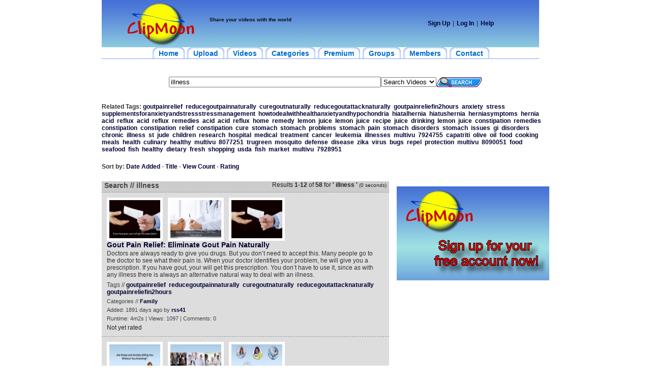

--- FILE ---
content_type: text/html; charset=UTF-8
request_url: http://www.clipmoon.com/tags/fresh-1/illness/
body_size: 11271
content:
<html>
<head>
<title>ClipMoon - Illness - Videos</title>
<meta http-equiv="Content-Type" content="text/html; charset=utf-8">
<META HTTP-EQUIV="Keywords" CONTENT="illness, videos, upload, share, watch, sharing, community">
<META NAME="Title" CONTENT="ClipMoon - Illness - Videos">
<META NAME="Keywords" CONTENT="illness, videos, upload, share, watch, sharing, community">
<META NAME="Description" CONTENT="Find free illness videos. Watch, upload and share videos. Get unlimited video hosting space. Your funny and free community.">
<META NAME="Abstractn" CONTENT="Find free illness videos. Watch, upload and share videos. Get unlimited video hosting space. Your funny and free community.">
<META NAME="Page-Topic" CONTENT="Media">
<META NAME="Page-Type" CONTENT="Video">
<META NAME="Revisit-after" CONTENT="14 days"> 
<META NAME="Robots" CONTENT="INDEX,FOLLOW">
<META NAME="Language" CONTENT="EN">
<META NAME="Audience" CONTENT="All">

<link rel="alternate" type="application/rss+xml" title="RSS - 20 newest videos" href="http://www.clipmoon.com/rss/new/" /> 
<link rel="alternate" type="application/rss+xml" title="RSS - 20 most viewed videos" href="http://www.clipmoon.com/rss/views/" /> 
<link rel="alternate" type="application/rss+xml" title="RSS - 20 most commented videos" href="http://www.clipmoon.com/rss/comments/" />



<!--!!!!!!!!!!!!!!!!!!!!!!!! LIBRARY !!!!!!!!!!!!!!!!!!!!!!!!!!!!!!!!!!!-->
	<script src="http://www.clipmoon.com/ajax/cpaint2.inc.js" type="text/javascript"></script>
	<script src="http://www.clipmoon.com/js/myjavascriptfx.js" type="text/javascript"></script>
	<!-- !!!!!!!!!!!!!!!!!!!!!!!!!!!!!!!!!!!!!!!!!!!!!!!!!!!!!!!!!!!!!! -->

	<!--!!!!!!!!!!!!!!!!!!!!!!!!! Processing SCRIPT !!!!!!!!!!!!!!!!!!!-->
	<script language=JavaScript src=http://www.clipmoon.com/js/myjavascriptajax.js></script>
	<script language=JavaScript src=http://www.clipmoon.com/js/myjavascript.js></script>
	<link href="http://www.clipmoon.com/css/style.css" rel="stylesheet" type="text/css">
	<link href="http://www.clipmoon.com/css/menue.css" rel="stylesheet" type="text/css">
	<!--[if lte IE 6]><style>img.logo { behavior: url("http://www.clipmoon.com/css/iepngfix.htc") }</style><![endif]-->
	<!--[if lte IE 7]>
  <link href="http://www.clipmoon.com/css/ie.css" type="text/css" rel="stylesheet" media="all" />
  <![endif]-->
	<!-- !!!!!!!!!!!!!!!!!!!!!!!!!!!!!!!!!!!!!!!!!!!!!!!!!!!!!!!!!!!!!! -->



</head>
<body leftmargin="0" topmargin="0" marginwidth="0" marginheight="0" background-color="#F2F2F2" >






<table width="780" border="0" align="center" cellpadding="0" cellspacing="0" bgcolor="#FFFFFF">



  <tr>



    <td><table width="100%" border="0" cellspacing="0" cellpadding="0">



      <tr>







        <td><table width="778" border="0" cellspacing="0" cellpadding="0">



          <tr>



            <td><table width="100%"  border="0" cellspacing="0" cellpadding="0">



              <tr>



                <td><table width="100%"  border="0" cellspacing="0" cellpadding="0">



                  <tr>



                    



                    <td><table width="100%"  border="0" cellspacing="0" cellpadding="0">



                      <tr>



                        <td><table width="100%"  border="0" cellspacing="0" cellpadding="0">



                          <tr>











                            <TD vAlign=top>



                                 <div align="left">



                   <TABLE cellSpacing=0 cellPadding=0 width=860 border=0 background="http://www.clipmoon.com/images/g.gif">



                                <TBODY>



                                        <TR vAlign=center>



						<td height="93" align="right" width=212><a href="http://www.clipmoon.com">
							<img class="logo" src="http://www.clipmoon.com/images/cm3.png" width="200" height="93"></a></td>



						<td height="40">
						<h1><span class="style1"></span><font color="#A92534" size="4"><b><span class="deep_gray_ragular">Share your videos with the world</span></b></font></h1>
						</td>



						<TD align=center><span class="normal_blue">             




						



						



						






    <TABLE cellSpacing=0 cellPadding=0 border=0>



    <TBODY>



    <TR>



       <TD align="right">



		<A href="http://www.clipmoon.com/signup/"><STRONG>Sign Up</STRONG></A>



	   </TD>



		<TD



				style="PADDING-RIGHT: 5px; PADDING-LEFT: 5px; PADDING-BOTTOM: 0px; PADDING-TOP: 0px">|



		</TD>



		<TD align="center">



			<A href="http://www.clipmoon.com/login/">Log In</A>



		</TD>



		<TD



				style="PADDING-RIGHT: 5px; PADDING-LEFT: 5px; PADDING-BOTTOM: 0px; PADDING-TOP: 0px">|



		</TD>



		<TD style="PADDING-RIGHT: 5px">



			<A href="http://www.clipmoon.com/help/">Help</A>



		</TD>



		<TD align="right">&nbsp;



			</TD>



	</TR>	



	</TBODY></TABLE></TD></TR>



	</TBODY>



    </TABLE>



 


</span>



</td>



</tr>



</tbody>



</table>







</td>



</tr>



					<tr>






<td>



<div id="glowingtabs">
<ul>
<li><a href="http://www.clipmoon.com" title="Home"><span>Home</span></a></li>
<li><a href="http://www.clipmoon.com/upload-videos/" title="Upload Videos"><span>Upload</span></a></li>
<li><a href="http://www.clipmoon.com/watch-videos/" title="Watch Videos"><span>Videos</span></a></li>
<li><a href="http://www.clipmoon.com/video-categories/" title="Video Categories"><span>Categories</span></a></li>
<li><a href="http://www.clipmoon.com/premium-account/" title="Premium Account"><span>Premium</span></a></li>
<li><a href="http://www.clipmoon.com/groups/" title="Groups"><span>Groups</span></a></li>
<li><a href="http://www.clipmoon.com/members/" title="Members"><span>Members</span></a></li>
<li><a href="http://www.clipmoon.com/contact/" title="Contact"><span>Contact</span></a></li>
</ul>
<br style="clear: left" />
</td>



					</tr>






  </table></td>



					</tr>



</table></td>



</tr>



</table></td>



  </tr>



<tr>
<td height="15" align="center" background="http://www.clipmoon.com/images/nv_1_bg.jpg" class="normal_blue"></td>
</tr>
 </table></td>
</tr>








 
                                <table width="100%" border="0" cellspacing="0" cellpadding="0" id="table1">

                                <tr>

                                        <td align="center"><!--Copy and paste the code below into the location on your website where the ad will appear.-->
</td>

                                </tr>

                                </table><br /><tr>
        <FORM name=searchForm action="http://www.clipmoon.com/search_result2.php" method="get">
                <td align="center">
                        <table width="764"  border="0" cellspacing="0" cellpadding="0">
                        <tr>
                                <td>
                                        <table width="100%"  border="0" cellspacing="0" cellpadding="0">
                                        <tr>
                                                <td width="100">&nbsp;</td>
                                                <td height="34">
                                                        <INPUT size=50 tabIndex=1 maxLength=128 name="search_id" value="illness">
                                                </td>
                                                <td><SELECT name=search_typ class=select_back_white>
                                                        <OPTION value=search_videos>Search Videos</OPTION>                                                        <OPTION value=search_users>Search Users</OPTION>                                                        <OPTION value=search_groups>Search Groups</OPTION>                                                    </SELECT>
                                                </td>
                                        <td><input type=image src="http://www.clipmoon.com/images/search_b.jpg" width="90" height="20"></td>
                                        <td width="100">&nbsp;</td>
                                        </tr>
                                        </table>
                                </td>
                        </tr>
                        </table>

                    </td>
        </FORM>
</tr>





<tr>
                <td align="center" valign="top">
<table width="746"  border="0" cellspacing="0" cellpadding="0">

                  <tr>
                  <td height=5>&nbsp;</td></tr>
                  <tr><td width=746>

<tr>
<td valign=top height=250>
         
<div style="MARGIN-BOTTOM: 10px; COLOR: #333; PADDING-TOP: 10px">
<strong>Related Tags:</strong>
<a style="FONT-SIZE: 12px" href="http://www.clipmoon.com/tags/fresh-1/goutpainrelief/">goutpainrelief</a>&nbsp;
<a style="FONT-SIZE: 12px" href="http://www.clipmoon.com/tags/fresh-1/reducegoutpainnaturally/">reducegoutpainnaturally</a>&nbsp;
<a style="FONT-SIZE: 12px" href="http://www.clipmoon.com/tags/fresh-1/curegoutnaturally/">curegoutnaturally</a>&nbsp;
<a style="FONT-SIZE: 12px" href="http://www.clipmoon.com/tags/fresh-1/reducegoutattacknaturally/">reducegoutattacknaturally</a>&nbsp;
<a style="FONT-SIZE: 12px" href="http://www.clipmoon.com/tags/fresh-1/goutpainreliefin2hours/">goutpainreliefin2hours</a>&nbsp;
<a style="FONT-SIZE: 12px" href="http://www.clipmoon.com/tags/fresh-1/anxiety/">anxiety</a>&nbsp;
<a style="FONT-SIZE: 12px" href="http://www.clipmoon.com/tags/fresh-1/stress/">stress</a>&nbsp;
<a style="FONT-SIZE: 12px" href="http://www.clipmoon.com/tags/fresh-1/supplementsforanxietyandstressstressmanagement/">supplementsforanxietyandstressstressmanagement</a>&nbsp;
<a style="FONT-SIZE: 12px" href="http://www.clipmoon.com/tags/fresh-1/howtodealwithhealthanxietyandhypochondria/">howtodealwithhealthanxietyandhypochondria</a>&nbsp;
<a style="FONT-SIZE: 12px" href="http://www.clipmoon.com/tags/fresh-1/hiatalhernia/">hiatalhernia</a>&nbsp;
<a style="FONT-SIZE: 12px" href="http://www.clipmoon.com/tags/fresh-1/hiatushernia/">hiatushernia</a>&nbsp;
<a style="FONT-SIZE: 12px" href="http://www.clipmoon.com/tags/fresh-1/herniasymptoms/">herniasymptoms</a>&nbsp;
<a style="FONT-SIZE: 12px" href="http://www.clipmoon.com/tags/fresh-1/hernia/">hernia</a>&nbsp;
<a style="FONT-SIZE: 12px" href="http://www.clipmoon.com/tags/fresh-1/acid/">acid</a>&nbsp;
<a style="FONT-SIZE: 12px" href="http://www.clipmoon.com/tags/fresh-1/reflux/">reflux</a>&nbsp;
<a style="FONT-SIZE: 12px" href="http://www.clipmoon.com/tags/fresh-1/acid/">acid</a>&nbsp;
<a style="FONT-SIZE: 12px" href="http://www.clipmoon.com/tags/fresh-1/reflux/">reflux</a>&nbsp;
<a style="FONT-SIZE: 12px" href="http://www.clipmoon.com/tags/fresh-1/remedies/">remedies</a>&nbsp;
<a style="FONT-SIZE: 12px" href="http://www.clipmoon.com/tags/fresh-1/acid/">acid</a>&nbsp;
<a style="FONT-SIZE: 12px" href="http://www.clipmoon.com/tags/fresh-1/acid/">acid</a>&nbsp;
<a style="FONT-SIZE: 12px" href="http://www.clipmoon.com/tags/fresh-1/reflux/">reflux</a>&nbsp;
<a style="FONT-SIZE: 12px" href="http://www.clipmoon.com/tags/fresh-1/home/">home</a>&nbsp;
<a style="FONT-SIZE: 12px" href="http://www.clipmoon.com/tags/fresh-1/remedy/">remedy</a>&nbsp;
<a style="FONT-SIZE: 12px" href="http://www.clipmoon.com/tags/fresh-1/lemon/">lemon</a>&nbsp;
<a style="FONT-SIZE: 12px" href="http://www.clipmoon.com/tags/fresh-1/juice/">juice</a>&nbsp;
<a style="FONT-SIZE: 12px" href="http://www.clipmoon.com/tags/fresh-1/lemon/">lemon</a>&nbsp;
<a style="FONT-SIZE: 12px" href="http://www.clipmoon.com/tags/fresh-1/juice/">juice</a>&nbsp;
<a style="FONT-SIZE: 12px" href="http://www.clipmoon.com/tags/fresh-1/recipe/">recipe</a>&nbsp;
<a style="FONT-SIZE: 12px" href="http://www.clipmoon.com/tags/fresh-1/juice/">juice</a>&nbsp;
<a style="FONT-SIZE: 12px" href="http://www.clipmoon.com/tags/fresh-1/drinking/">drinking</a>&nbsp;
<a style="FONT-SIZE: 12px" href="http://www.clipmoon.com/tags/fresh-1/lemon/">lemon</a>&nbsp;
<a style="FONT-SIZE: 12px" href="http://www.clipmoon.com/tags/fresh-1/juice/">juice</a>&nbsp;
<a style="FONT-SIZE: 12px" href="http://www.clipmoon.com/tags/fresh-1/constipation/">constipation</a>&nbsp;
<a style="FONT-SIZE: 12px" href="http://www.clipmoon.com/tags/fresh-1/remedies/">remedies</a>&nbsp;
<a style="FONT-SIZE: 12px" href="http://www.clipmoon.com/tags/fresh-1/constipation/">constipation</a>&nbsp;
<a style="FONT-SIZE: 12px" href="http://www.clipmoon.com/tags/fresh-1/constipation/">constipation</a>&nbsp;
<a style="FONT-SIZE: 12px" href="http://www.clipmoon.com/tags/fresh-1/relief/">relief</a>&nbsp;
<a style="FONT-SIZE: 12px" href="http://www.clipmoon.com/tags/fresh-1/constipation/">constipation</a>&nbsp;
<a style="FONT-SIZE: 12px" href="http://www.clipmoon.com/tags/fresh-1/cure/">cure</a>&nbsp;
<a style="FONT-SIZE: 12px" href="http://www.clipmoon.com/tags/fresh-1/stomach/">stomach</a>&nbsp;
<a style="FONT-SIZE: 12px" href="http://www.clipmoon.com/tags/fresh-1/stomach/">stomach</a>&nbsp;
<a style="FONT-SIZE: 12px" href="http://www.clipmoon.com/tags/fresh-1/problems/">problems</a>&nbsp;
<a style="FONT-SIZE: 12px" href="http://www.clipmoon.com/tags/fresh-1/stomach/">stomach</a>&nbsp;
<a style="FONT-SIZE: 12px" href="http://www.clipmoon.com/tags/fresh-1/pain/">pain</a>&nbsp;
<a style="FONT-SIZE: 12px" href="http://www.clipmoon.com/tags/fresh-1/stomach/">stomach</a>&nbsp;
<a style="FONT-SIZE: 12px" href="http://www.clipmoon.com/tags/fresh-1/disorders/">disorders</a>&nbsp;
<a style="FONT-SIZE: 12px" href="http://www.clipmoon.com/tags/fresh-1/stomach/">stomach</a>&nbsp;
<a style="FONT-SIZE: 12px" href="http://www.clipmoon.com/tags/fresh-1/issues/">issues</a>&nbsp;
<a style="FONT-SIZE: 12px" href="http://www.clipmoon.com/tags/fresh-1/gi/">gi</a>&nbsp;
<a style="FONT-SIZE: 12px" href="http://www.clipmoon.com/tags/fresh-1/disorders/">disorders</a>&nbsp;
<a style="FONT-SIZE: 12px" href="http://www.clipmoon.com/tags/fresh-1/chronic/">chronic</a>&nbsp;
<a style="FONT-SIZE: 12px" href="http://www.clipmoon.com/tags/fresh-1/illness/">illness</a>&nbsp;
<a style="FONT-SIZE: 12px" href="http://www.clipmoon.com/tags/fresh-1/st/">st</a>&nbsp;
<a style="FONT-SIZE: 12px" href="http://www.clipmoon.com/tags/fresh-1/jude/">jude</a>&nbsp;
<a style="FONT-SIZE: 12px" href="http://www.clipmoon.com/tags/fresh-1/children/">children</a>&nbsp;
<a style="FONT-SIZE: 12px" href="http://www.clipmoon.com/tags/fresh-1/research/">research</a>&nbsp;
<a style="FONT-SIZE: 12px" href="http://www.clipmoon.com/tags/fresh-1/hospital/">hospital</a>&nbsp;
<a style="FONT-SIZE: 12px" href="http://www.clipmoon.com/tags/fresh-1/medical/">medical</a>&nbsp;
<a style="FONT-SIZE: 12px" href="http://www.clipmoon.com/tags/fresh-1/treatment/">treatment</a>&nbsp;
<a style="FONT-SIZE: 12px" href="http://www.clipmoon.com/tags/fresh-1/cancer/">cancer</a>&nbsp;
<a style="FONT-SIZE: 12px" href="http://www.clipmoon.com/tags/fresh-1/leukemia/">leukemia</a>&nbsp;
<a style="FONT-SIZE: 12px" href="http://www.clipmoon.com/tags/fresh-1/illnesses/">illnesses</a>&nbsp;
<a style="FONT-SIZE: 12px" href="http://www.clipmoon.com/tags/fresh-1/multivu/">multivu</a>&nbsp;
<a style="FONT-SIZE: 12px" href="http://www.clipmoon.com/tags/fresh-1/7924755/">7924755</a>&nbsp;
<a style="FONT-SIZE: 12px" href="http://www.clipmoon.com/tags/fresh-1/capatriti/">capatriti</a>&nbsp;
<a style="FONT-SIZE: 12px" href="http://www.clipmoon.com/tags/fresh-1/olive/">olive</a>&nbsp;
<a style="FONT-SIZE: 12px" href="http://www.clipmoon.com/tags/fresh-1/oil/">oil</a>&nbsp;
<a style="FONT-SIZE: 12px" href="http://www.clipmoon.com/tags/fresh-1/food/">food</a>&nbsp;
<a style="FONT-SIZE: 12px" href="http://www.clipmoon.com/tags/fresh-1/cooking/">cooking</a>&nbsp;
<a style="FONT-SIZE: 12px" href="http://www.clipmoon.com/tags/fresh-1/meals/">meals</a>&nbsp;
<a style="FONT-SIZE: 12px" href="http://www.clipmoon.com/tags/fresh-1/health/">health</a>&nbsp;
<a style="FONT-SIZE: 12px" href="http://www.clipmoon.com/tags/fresh-1/culinary/">culinary</a>&nbsp;
<a style="FONT-SIZE: 12px" href="http://www.clipmoon.com/tags/fresh-1/healthy/">healthy</a>&nbsp;
<a style="FONT-SIZE: 12px" href="http://www.clipmoon.com/tags/fresh-1/multivu/">multivu</a>&nbsp;
<a style="FONT-SIZE: 12px" href="http://www.clipmoon.com/tags/fresh-1/8077251/">8077251</a>&nbsp;
<a style="FONT-SIZE: 12px" href="http://www.clipmoon.com/tags/fresh-1/trugreen/">trugreen</a>&nbsp;
<a style="FONT-SIZE: 12px" href="http://www.clipmoon.com/tags/fresh-1/mosquito/">mosquito</a>&nbsp;
<a style="FONT-SIZE: 12px" href="http://www.clipmoon.com/tags/fresh-1/defense/">defense</a>&nbsp;
<a style="FONT-SIZE: 12px" href="http://www.clipmoon.com/tags/fresh-1/disease/">disease</a>&nbsp;
<a style="FONT-SIZE: 12px" href="http://www.clipmoon.com/tags/fresh-1/zika/">zika</a>&nbsp;
<a style="FONT-SIZE: 12px" href="http://www.clipmoon.com/tags/fresh-1/virus/">virus</a>&nbsp;
<a style="FONT-SIZE: 12px" href="http://www.clipmoon.com/tags/fresh-1/bugs/">bugs</a>&nbsp;
<a style="FONT-SIZE: 12px" href="http://www.clipmoon.com/tags/fresh-1/repel/">repel</a>&nbsp;
<a style="FONT-SIZE: 12px" href="http://www.clipmoon.com/tags/fresh-1/protection/">protection</a>&nbsp;
<a style="FONT-SIZE: 12px" href="http://www.clipmoon.com/tags/fresh-1/multivu/">multivu</a>&nbsp;
<a style="FONT-SIZE: 12px" href="http://www.clipmoon.com/tags/fresh-1/8090051/">8090051</a>&nbsp;
<a style="FONT-SIZE: 12px" href="http://www.clipmoon.com/tags/fresh-1/food/">food</a>&nbsp;
<a style="FONT-SIZE: 12px" href="http://www.clipmoon.com/tags/fresh-1/seafood/">seafood</a>&nbsp;
<a style="FONT-SIZE: 12px" href="http://www.clipmoon.com/tags/fresh-1/fish/">fish</a>&nbsp;
<a style="FONT-SIZE: 12px" href="http://www.clipmoon.com/tags/fresh-1/healthy/">healthy</a>&nbsp;
<a style="FONT-SIZE: 12px" href="http://www.clipmoon.com/tags/fresh-1/dietary/">dietary</a>&nbsp;
<a style="FONT-SIZE: 12px" href="http://www.clipmoon.com/tags/fresh-1/fresh/">fresh</a>&nbsp;
<a style="FONT-SIZE: 12px" href="http://www.clipmoon.com/tags/fresh-1/shopping/">shopping</a>&nbsp;
<a style="FONT-SIZE: 12px" href="http://www.clipmoon.com/tags/fresh-1/usda/">usda</a>&nbsp;
<a style="FONT-SIZE: 12px" href="http://www.clipmoon.com/tags/fresh-1/fish/">fish</a>&nbsp;
<a style="FONT-SIZE: 12px" href="http://www.clipmoon.com/tags/fresh-1/market/">market</a>&nbsp;
<a style="FONT-SIZE: 12px" href="http://www.clipmoon.com/tags/fresh-1/multivu/">multivu</a>&nbsp;
<a style="FONT-SIZE: 12px" href="http://www.clipmoon.com/tags/fresh-1/7928951/">7928951</a>&nbsp;
</div>

<DIV style="MARGIN-BOTTOM: 10px; COLOR: #333; PADDING-TOP: 10px">
<B>Sort by:</B>
<A href="http://www.clipmoon.com/tags/fresh-1/illness/">Date Added</A> -
<A href="http://www.clipmoon.com/tags/title-1/illness/">Title</A> -
<A href="http://www.clipmoon.com/tags/views-1/illness/">View Count</A> -
<A href="http://www.clipmoon.com/tags/rate-1/illness/">Rating</A></DIV>

<DIV style="PADDING-BOTTOM: 12px"></DIV>
<TABLE cellSpacing=0 cellPadding=0 width="100%" align=center border=0>
<TBODY>
<TR vAlign=top>
<TD style="PADDING-RIGHT: 15px">
        <TABLE class=roundedTable cellSpacing=0 cellPadding=0 width=550 align=center bgColor=#dddddd border=0>
        <TBODY>
        <TR>
        <TD></TD>
        <TD width=550>

                <DIV class=moduleTitleBar>
        <TABLE cellSpacing=0 cellPadding=0 width="100%" border=0 id="table5">
        <TBODY>
        <TR vAlign=top>
        <TD>
        <DIV class=moduleTitle>Search // illness</DIV></TD>
        <TD align=right>
        <DIV style="MARGIN-RIGHT: 5px">Results <B>1</B>-<B>12</B> of <B>58</B> for
        <B>
        '         illness
         '
        </B>
        <SPAN style="FONT-SIZE: smaller"> (0 seconds)</SPAN>
        </DIV>
        </TD>
        </TR>
        </TBODY>
        </TABLE>
        </DIV>


                        <DIV class=moduleEntry>
        <TABLE cellSpacing=0 cellPadding=0 width="100%" border=0 id="table6">
        <TBODY>
        <TR vAlign=top>
        <TD>
        <TABLE cellSpacing=0 cellPadding=0 border=0 id="table7"><TBODY><TR>
        <TD><A href="http://www.clipmoon.com/videos/7487164/gout-pain-relief-eliminate-gout-pain-naturally.html">
        <IMG class=moduleEntryThumb height=75 src="http://www.clipmoon.com/thumb/1_74871.jpg" width=100>
        </A>
        </TD>
        <TD>
        <A href="http://www.clipmoon.com/videos/7487164/gout-pain-relief-eliminate-gout-pain-naturally.html">
        <IMG class=moduleEntryThumb height=75 src="http://www.clipmoon.com/thumb/2_74871.jpg" width=100>
        </A>
        </TD>
        <TD>
        <A href="http://www.clipmoon.com/videos/7487164/gout-pain-relief-eliminate-gout-pain-naturally.html">
        <IMG class=moduleEntryThumb height=75 src="http://www.clipmoon.com/thumb/3_74871.jpg" width=100>
        </A>
        </TD>
        </TR></TBODY></TABLE>
        <DIV class=moduleEntryTitle>
        <A href="http://www.clipmoon.com/videos/7487164/gout-pain-relief-eliminate-gout-pain-naturally.html">Gout Pain Relief: Eliminate Gout Pain Naturally</A></DIV>
        <DIV class=moduleEntryDescription>Doctors are always ready to give you drugs.  But you don’t need to accept this.  Many people go to the doctor to see what their pain is.  When your doctor identifies your problem, he will give you a prescription.  If you have gout, your will get this prescription.  You don’t have to use it, since as with any illness there is always an alternative natural way to deal with an illness.</DIV>
        <DIV class=moduleEntryTags>Tags //
        
                <A href="http://www.clipmoon.com/tags/fresh-1/goutpainrelief/">goutpainrelief</A>&nbsp;
                <A href="http://www.clipmoon.com/tags/fresh-1/reducegoutpainnaturally/">reducegoutpainnaturally</A>&nbsp;
                <A href="http://www.clipmoon.com/tags/fresh-1/curegoutnaturally/">curegoutnaturally</A>&nbsp;
                <A href="http://www.clipmoon.com/tags/fresh-1/reducegoutattacknaturally/">reducegoutattacknaturally</A>&nbsp;
                <A href="http://www.clipmoon.com/tags/fresh-1/goutpainreliefin2hours/">goutpainreliefin2hours</A>&nbsp;
                </DIV>

        <DIV class=moduleEntryDetails>Categories //
        

                <A href="http://www.clipmoon.com/video-categories/14/family-1.html">Family</A>&nbsp;
                </DIV>
        
        <DIV class=moduleEntryDetails>Added:
        
        1891 days  ago by
        
        <A href="http://www.clipmoon.com/user/rss41/">rss41</A>
        </DIV>
        <DIV class=moduleEntryDetails>
         
 
 
            
Runtime: 4m2s | Views: 1097 |
        
        Comments: 0
        </DIV>
        <NOBR>Not yet rated</NOBR></TD>
        
        <TD width="1%">
        &nbsp;<p>&nbsp;</p>
		<p>&nbsp;</TD></TR>
        </TABLE>
        </DIV>
                                <DIV class=moduleEntry>
        <TABLE cellSpacing=0 cellPadding=0 width="100%" border=0 id="table6">
        <TBODY>
        <TR vAlign=top>
        <TD>
        <TABLE cellSpacing=0 cellPadding=0 border=0 id="table7"><TBODY><TR>
        <TD><A href="http://www.clipmoon.com/videos/74704e3/stress-are-stress-and-anxiety-killing-you-without-you-knowi.html">
        <IMG class=moduleEntryThumb height=75 src="http://www.clipmoon.com/thumb/1_74704.jpg" width=100>
        </A>
        </TD>
        <TD>
        <A href="http://www.clipmoon.com/videos/74704e3/stress-are-stress-and-anxiety-killing-you-without-you-knowi.html">
        <IMG class=moduleEntryThumb height=75 src="http://www.clipmoon.com/thumb/2_74704.jpg" width=100>
        </A>
        </TD>
        <TD>
        <A href="http://www.clipmoon.com/videos/74704e3/stress-are-stress-and-anxiety-killing-you-without-you-knowi.html">
        <IMG class=moduleEntryThumb height=75 src="http://www.clipmoon.com/thumb/3_74704.jpg" width=100>
        </A>
        </TD>
        </TR></TBODY></TABLE>
        <DIV class=moduleEntryTitle>
        <A href="http://www.clipmoon.com/videos/74704e3/stress-are-stress-and-anxiety-killing-you-without-you-knowi.html">Stress: Are Stress and Anxiety killing You Without You Knowi</A></DIV>
        <DIV class=moduleEntryDescription>It is no secret why all of us get sick, this has been known for a long time.  But, many people, doctors, and medical professionals have been unwilling to accept the real reason we get sick. The result is that we get sicker and sicker because we don’t address the cause of our illness, we only address the symptoms.</DIV>
        <DIV class=moduleEntryTags>Tags //
        
                <A href="http://www.clipmoon.com/tags/fresh-1/anxiety/">anxiety</A>&nbsp;
                <A href="http://www.clipmoon.com/tags/fresh-1/stress/">stress</A>&nbsp;
                <A href="http://www.clipmoon.com/tags/fresh-1/supplementsforanxietyandstressstressmanagement/">supplementsforanxietyandstressstressmanagement</A>&nbsp;
                <A href="http://www.clipmoon.com/tags/fresh-1/howtodealwithhealthanxietyandhypochondria/">howtodealwithhealthanxietyandhypochondria</A>&nbsp;
                </DIV>

        <DIV class=moduleEntryDetails>Categories //
        

                <A href="http://www.clipmoon.com/video-categories/14/family-1.html">Family</A>&nbsp;
                </DIV>
        
        <DIV class=moduleEntryDetails>Added:
        
        1962 days  ago by
        
        <A href="http://www.clipmoon.com/user/rss41/">rss41</A>
        </DIV>
        <DIV class=moduleEntryDetails>
         
 
 
 
 
 
            
Runtime: 3m44s | Views: 1054 |
        
        Comments: 0
        </DIV>
        <NOBR>Not yet rated</NOBR></TD>
        
        <TD width="1%">
        &nbsp;<p>&nbsp;</p>
		<p>&nbsp;</TD></TR>
        </TABLE>
        </DIV>
                                <DIV class=moduleEntry>
        <TABLE cellSpacing=0 cellPadding=0 width="100%" border=0 id="table6">
        <TBODY>
        <TR vAlign=top>
        <TD>
        <TABLE cellSpacing=0 cellPadding=0 border=0 id="table7"><TBODY><TR>
        <TD><A href="http://www.clipmoon.com/videos/74692a1/hiatus-hernia-4-steps-to-help-you-fix-your-hiatus-hernia.html">
        <IMG class=moduleEntryThumb height=75 src="http://www.clipmoon.com/thumb/1_74692.jpg" width=100>
        </A>
        </TD>
        <TD>
        <A href="http://www.clipmoon.com/videos/74692a1/hiatus-hernia-4-steps-to-help-you-fix-your-hiatus-hernia.html">
        <IMG class=moduleEntryThumb height=75 src="http://www.clipmoon.com/thumb/2_74692.jpg" width=100>
        </A>
        </TD>
        <TD>
        <A href="http://www.clipmoon.com/videos/74692a1/hiatus-hernia-4-steps-to-help-you-fix-your-hiatus-hernia.html">
        <IMG class=moduleEntryThumb height=75 src="http://www.clipmoon.com/thumb/3_74692.jpg" width=100>
        </A>
        </TD>
        </TR></TBODY></TABLE>
        <DIV class=moduleEntryTitle>
        <A href="http://www.clipmoon.com/videos/74692a1/hiatus-hernia-4-steps-to-help-you-fix-your-hiatus-hernia.html">Hiatus Hernia: 4 Steps to Help You Fix Your Hiatus Hernia</A></DIV>
        <DIV class=moduleEntryDescription>https://tinyurl.com/y666r7n5

Recent trends in natural medicine in the past year, 2019, have provided a new way for you to fix your hiatus hernia, but you need to look at it from a different viewpoint. Anytime you have any kind of illness, it is not just about that organ or body area.</DIV>
        <DIV class=moduleEntryTags>Tags //
        
                <A href="http://www.clipmoon.com/tags/fresh-1/hiatalhernia/">hiatalhernia</A>&nbsp;
                <A href="http://www.clipmoon.com/tags/fresh-1/hiatushernia/">hiatushernia</A>&nbsp;
                <A href="http://www.clipmoon.com/tags/fresh-1/herniasymptoms/">herniasymptoms</A>&nbsp;
                <A href="http://www.clipmoon.com/tags/fresh-1/hernia/">hernia</A>&nbsp;
                </DIV>

        <DIV class=moduleEntryDetails>Categories //
        

                <A href="http://www.clipmoon.com/video-categories/14/family-1.html">Family</A>&nbsp;
                </DIV>
        
        <DIV class=moduleEntryDetails>Added:
        
        1982 days  ago by
        
        <A href="http://www.clipmoon.com/user/rss41/">rss41</A>
        </DIV>
        <DIV class=moduleEntryDetails>
         
 
 
 
 
 
            
Runtime: 2m45s | Views: 983 |
        
        Comments: 0
        </DIV>
        <NOBR>Not yet rated</NOBR></TD>
        
        <TD width="1%">
        &nbsp;<p>&nbsp;</p>
		<p>&nbsp;</TD></TR>
        </TABLE>
        </DIV>
                                <DIV class=moduleEntry>
        <TABLE cellSpacing=0 cellPadding=0 width="100%" border=0 id="table6">
        <TBODY>
        <TR vAlign=top>
        <TD>
        <TABLE cellSpacing=0 cellPadding=0 border=0 id="table7"><TBODY><TR>
        <TD><A href="http://www.clipmoon.com/videos/74562ce/drink-lemon-just-to-eliminate-disease.html">
        <IMG class=moduleEntryThumb height=75 src="http://www.clipmoon.com/thumb/1_74562.jpg" width=100>
        </A>
        </TD>
        <TD>
        <A href="http://www.clipmoon.com/videos/74562ce/drink-lemon-just-to-eliminate-disease.html">
        <IMG class=moduleEntryThumb height=75 src="http://www.clipmoon.com/thumb/2_74562.jpg" width=100>
        </A>
        </TD>
        <TD>
        <A href="http://www.clipmoon.com/videos/74562ce/drink-lemon-just-to-eliminate-disease.html">
        <IMG class=moduleEntryThumb height=75 src="http://www.clipmoon.com/thumb/3_74562.jpg" width=100>
        </A>
        </TD>
        </TR></TBODY></TABLE>
        <DIV class=moduleEntryTitle>
        <A href="http://www.clipmoon.com/videos/74562ce/drink-lemon-just-to-eliminate-disease.html">Drink Lemon Just to Eliminate Disease</A></DIV>
        <DIV class=moduleEntryDescription>If you are drinking just plain water, you are wasting a great health opportunity. Since most people have acid bodies and are prone to illness, it is to their benefit to drinking their water with fresh lemon juice in it. The major health benefit you achieve is to change your body from acid to more alkaline. This can be done slowly by drinking fresh lemon juice, no sugar or honey, all day long instead of tasteless, plain water.</DIV>
        <DIV class=moduleEntryTags>Tags //
        
                <A href="http://www.clipmoon.com/tags/fresh-1/lemon/">lemon</A>&nbsp;
                <A href="http://www.clipmoon.com/tags/fresh-1/juice/">juice</A>&nbsp;
                <A href="http://www.clipmoon.com/tags/fresh-1/lemon/">lemon</A>&nbsp;
                <A href="http://www.clipmoon.com/tags/fresh-1/juice/">juice</A>&nbsp;
                <A href="http://www.clipmoon.com/tags/fresh-1/recipe/">recipe</A>&nbsp;
                <A href="http://www.clipmoon.com/tags/fresh-1/juice/">juice</A>&nbsp;
                <A href="http://www.clipmoon.com/tags/fresh-1/drinking/">drinking</A>&nbsp;
                <A href="http://www.clipmoon.com/tags/fresh-1/lemon/">lemon</A>&nbsp;
                <A href="http://www.clipmoon.com/tags/fresh-1/juice/">juice</A>&nbsp;
                </DIV>

        <DIV class=moduleEntryDetails>Categories //
        

                <A href="http://www.clipmoon.com/video-categories/14/family-1.html">Family</A>&nbsp;
                </DIV>
        
        <DIV class=moduleEntryDetails>Added:
        
        2070 days  ago by
        
        <A href="http://www.clipmoon.com/user/rss41/">rss41</A>
        </DIV>
        <DIV class=moduleEntryDetails>
         
 
 
            
Runtime: 4m22s | Views: 1020 |
        
        Comments: 0
        </DIV>
        <NOBR>Not yet rated</NOBR></TD>
        
        <TD width="1%">
        &nbsp;<p>&nbsp;</p>
		<p>&nbsp;</TD></TR>
        </TABLE>
        </DIV>
                                <DIV class=moduleEntry>
        <TABLE cellSpacing=0 cellPadding=0 width="100%" border=0 id="table6">
        <TBODY>
        <TR vAlign=top>
        <TD>
        <TABLE cellSpacing=0 cellPadding=0 border=0 id="table7"><TBODY><TR>
        <TD><A href="http://www.clipmoon.com/videos/73712a7/chronic-illness-support-at-the-unchargeables-you-are-not-alone-.html">
        <IMG class=moduleEntryThumb height=75 src="http://www.clipmoon.com/thumb/1_73712.jpg" width=100>
        </A>
        </TD>
        <TD>
        <A href="http://www.clipmoon.com/videos/73712a7/chronic-illness-support-at-the-unchargeables-you-are-not-alone-.html">
        <IMG class=moduleEntryThumb height=75 src="http://www.clipmoon.com/thumb/2_73712.jpg" width=100>
        </A>
        </TD>
        <TD>
        <A href="http://www.clipmoon.com/videos/73712a7/chronic-illness-support-at-the-unchargeables-you-are-not-alone-.html">
        <IMG class=moduleEntryThumb height=75 src="http://www.clipmoon.com/thumb/3_73712.jpg" width=100>
        </A>
        </TD>
        </TR></TBODY></TABLE>
        <DIV class=moduleEntryTitle>
        <A href="http://www.clipmoon.com/videos/73712a7/chronic-illness-support-at-the-unchargeables-you-are-not-alone-.html">Chronic Illness Support at The Unchargeables - You are not alone.</A></DIV>
        <DIV class=moduleEntryDescription>http://theunchargeablesshop.com 

Chronic illness is a life-long journey, oftentimes a very lonely one. Most people do not understand what you are going through, even when they really try - and most who have never experienced it don't try to understand at all. The Unchargeables is a place where you can come for support, a place where everybody understands, where we celebrate the smallest victories together. We are a group of people from all over the world who all share similar experiences; we call ourselves Chargies. Here you find yourself in a place without judgement, where we have compassion for each other. We support and uplift each other to make this journey a little less lonely. There is strength in shared experiences and words of support and hope.</DIV>
        <DIV class=moduleEntryTags>Tags //
        
                <A href="http://www.clipmoon.com/tags/fresh-1/chronic/">chronic</A>&nbsp;
                <A href="http://www.clipmoon.com/tags/fresh-1/illness/">illness</A>&nbsp;
                </DIV>

        <DIV class=moduleEntryDetails>Categories //
        

                <A href="http://www.clipmoon.com/video-categories/10/miscellaneous-1.html">Miscellaneous</A>&nbsp;
                </DIV>
        
        <DIV class=moduleEntryDetails>Added:
        
        2727 days  ago by
        
        <A href="http://www.clipmoon.com/user/johngeltkn/">johngeltkn</A>
        </DIV>
        <DIV class=moduleEntryDetails>
         
 
 
            
Runtime: 2m4s | Views: 1082 |
        
        Comments: 1
        </DIV>
        <NOBR>Not yet rated</NOBR></TD>
        
        <TD width="1%">
        &nbsp;<p>&nbsp;</p>
		<p>&nbsp;</TD></TR>
        </TABLE>
        </DIV>
                                <DIV class=moduleEntry>
        <TABLE cellSpacing=0 cellPadding=0 width="100%" border=0 id="table6">
        <TBODY>
        <TR vAlign=top>
        <TD>
        <TABLE cellSpacing=0 cellPadding=0 border=0 id="table7"><TBODY><TR>
        <TD><A href="http://www.clipmoon.com/videos/71094f5/buy-store-and-serve-seafood-safely.html">
        <IMG class=moduleEntryThumb height=75 src="http://www.clipmoon.com/thumb/1_71094.jpg" width=100>
        </A>
        </TD>
        <TD>
        <A href="http://www.clipmoon.com/videos/71094f5/buy-store-and-serve-seafood-safely.html">
        <IMG class=moduleEntryThumb height=75 src="http://www.clipmoon.com/thumb/2_71094.jpg" width=100>
        </A>
        </TD>
        <TD>
        <A href="http://www.clipmoon.com/videos/71094f5/buy-store-and-serve-seafood-safely.html">
        <IMG class=moduleEntryThumb height=75 src="http://www.clipmoon.com/thumb/3_71094.jpg" width=100>
        </A>
        </TD>
        </TR></TBODY></TABLE>
        <DIV class=moduleEntryTitle>
        <A href="http://www.clipmoon.com/videos/71094f5/buy-store-and-serve-seafood-safely.html">Buy, Store and Serve Seafood Safely</A></DIV>
        <DIV class=moduleEntryDescription>October is National Seafood Month and a time to highlight the importance of fish and shellfish as part of a healthful diet. As with any food, safe handling of seafood is essential to reducing the risk of foodborne illness (often called food poisoning).
Learn more at:
http://www.fda.gov/Food/FoodborneIllnessContaminants/BuyStoreServeSafeFood/ucm077331.htm 
Fresh and Frozen Seafood: Selecting and Serving it Safely
The U.S. Food and Drug Administration (FDA) reminds you to follow these basic safety tips for buying, storing, and preparing fish and shellfish.
To view the multimedia release go to:
http://www.multivu.com/players/English/7594351-fda-seafood-safety/</DIV>
        <DIV class=moduleEntryTags>Tags //
        
                <A href="http://www.clipmoon.com/tags/fresh-1/food/">food</A>&nbsp;
                <A href="http://www.clipmoon.com/tags/fresh-1/seafood/">seafood</A>&nbsp;
                <A href="http://www.clipmoon.com/tags/fresh-1/fish/">fish</A>&nbsp;
                <A href="http://www.clipmoon.com/tags/fresh-1/healthy/">healthy</A>&nbsp;
                <A href="http://www.clipmoon.com/tags/fresh-1/dietary/">dietary</A>&nbsp;
                <A href="http://www.clipmoon.com/tags/fresh-1/fresh/">fresh</A>&nbsp;
                <A href="http://www.clipmoon.com/tags/fresh-1/shopping/">shopping</A>&nbsp;
                <A href="http://www.clipmoon.com/tags/fresh-1/usda/">usda</A>&nbsp;
                <A href="http://www.clipmoon.com/tags/fresh-1/fish/">fish</A>&nbsp;
                <A href="http://www.clipmoon.com/tags/fresh-1/market/">market</A>&nbsp;
                <A href="http://www.clipmoon.com/tags/fresh-1/multivu/">multivu</A>&nbsp;
                <A href="http://www.clipmoon.com/tags/fresh-1/7928951/">7928951</A>&nbsp;
                </DIV>

        <DIV class=moduleEntryDetails>Categories //
        

                <A href="http://www.clipmoon.com/video-categories/10/miscellaneous-1.html">Miscellaneous</A>&nbsp;
                </DIV>
        
        <DIV class=moduleEntryDetails>Added:
        
        3398 days  ago by
        
        <A href="http://www.clipmoon.com/user/multivuvideos/">MultiVuVideos</A>
        </DIV>
        <DIV class=moduleEntryDetails>
         
 
 
 
 
 
            
Runtime: 3m37s | Views: 1232 |
        
        Comments: 0
        </DIV>
        <NOBR>Not yet rated</NOBR></TD>
        
        <TD width="1%">
        &nbsp;<p>&nbsp;</p>
		<p>&nbsp;</TD></TR>
        </TABLE>
        </DIV>
                                <DIV class=moduleEntry>
        <TABLE cellSpacing=0 cellPadding=0 width="100%" border=0 id="table6">
        <TBODY>
        <TR vAlign=top>
        <TD>
        <TABLE cellSpacing=0 cellPadding=0 border=0 id="table7"><TBODY><TR>
        <TD><A href="http://www.clipmoon.com/videos/7081264/webmd-path-to-a-breakthrough-series.html">
        <IMG class=moduleEntryThumb height=75 src="http://www.clipmoon.com/thumb/1_70812.jpg" width=100>
        </A>
        </TD>
        <TD>
        <A href="http://www.clipmoon.com/videos/7081264/webmd-path-to-a-breakthrough-series.html">
        <IMG class=moduleEntryThumb height=75 src="http://www.clipmoon.com/thumb/2_70812.jpg" width=100>
        </A>
        </TD>
        <TD>
        <A href="http://www.clipmoon.com/videos/7081264/webmd-path-to-a-breakthrough-series.html">
        <IMG class=moduleEntryThumb height=75 src="http://www.clipmoon.com/thumb/3_70812.jpg" width=100>
        </A>
        </TD>
        </TR></TBODY></TABLE>
        <DIV class=moduleEntryTitle>
        <A href="http://www.clipmoon.com/videos/7081264/webmd-path-to-a-breakthrough-series.html">WebMD Path to a Breakthrough Series</A></DIV>
        <DIV class=moduleEntryDescription>Today, WebMD released Path to a Breakthrough, a five-part original video series developed in partnership with Robin Roberts and her independent production company, Rock’n Robin Productions. Through compelling patient stories and insights from medical experts, Path to a Breakthrough sheds light on how medical innovations, including Precision Medicine, Immunotherapy, and Biologics, are providing doctors with powerful new tools to treat disease, alleviate symptoms, and in some cases, reverse the course of debilitating illness.
In this extraordinary new series, WebMD and Roberts share the stories of Cara, a 4-year-old girl who lost, then regained her ability to walk from the clues hidden in her genetic makeup; Trevor, a man diagnosed with stage IV Lymphoma in the prime of his life, and the doctor who helped him harness his own immune system for a nontoxic cancer treatment; Kevin, whose pain from dirt bike racing injuries was nothing compared to the excruciating pain of Rheumatoid Arthritis; Falisha, whose life-changing diagnosis of Multiple Sclerosis was alleviated by biologics; and Rebecca, whose debilitating Psoriasis led to blindness.
To view the multimedia release go to:
http://www.multivu.com/players/English/7579754-webmd-path-to-a-breakthrough/</DIV>
        <DIV class=moduleEntryTags>Tags //
        
                <A href="http://www.clipmoon.com/tags/fresh-1/health/">health</A>&nbsp;
                <A href="http://www.clipmoon.com/tags/fresh-1/healthcare/">healthcare</A>&nbsp;
                <A href="http://www.clipmoon.com/tags/fresh-1/webmd/">webmd</A>&nbsp;
                <A href="http://www.clipmoon.com/tags/fresh-1/baby/">baby</A>&nbsp;
                <A href="http://www.clipmoon.com/tags/fresh-1/child/">child</A>&nbsp;
                <A href="http://www.clipmoon.com/tags/fresh-1/medicine/">medicine</A>&nbsp;
                <A href="http://www.clipmoon.com/tags/fresh-1/treatment/">treatment</A>&nbsp;
                <A href="http://www.clipmoon.com/tags/fresh-1/operation/">operation</A>&nbsp;
                <A href="http://www.clipmoon.com/tags/fresh-1/doctor/">doctor</A>&nbsp;
                <A href="http://www.clipmoon.com/tags/fresh-1/multivu/">multivu</A>&nbsp;
                <A href="http://www.clipmoon.com/tags/fresh-1/7579754/">7579754</A>&nbsp;
                </DIV>

        <DIV class=moduleEntryDetails>Categories //
        

                <A href="http://www.clipmoon.com/video-categories/10/miscellaneous-1.html">Miscellaneous</A>&nbsp;
                </DIV>
        
        <DIV class=moduleEntryDetails>Added:
        
        3460 days  ago by
        
        <A href="http://www.clipmoon.com/user/multivuvideos/">MultiVuVideos</A>
        </DIV>
        <DIV class=moduleEntryDetails>
         
 
 
 
 
 
            
Runtime: 0m56s | Views: 1565 |
        
        Comments: 0
        </DIV>
        <NOBR>Not yet rated</NOBR></TD>
        
        <TD width="1%">
        &nbsp;<p>&nbsp;</p>
		<p>&nbsp;</TD></TR>
        </TABLE>
        </DIV>
                                <DIV class=moduleEntry>
        <TABLE cellSpacing=0 cellPadding=0 width="100%" border=0 id="table6">
        <TBODY>
        <TR vAlign=top>
        <TD>
        <TABLE cellSpacing=0 cellPadding=0 border=0 id="table7"><TBODY><TR>
        <TD><A href="http://www.clipmoon.com/videos/7070013/meet-the-revolutionary-obi-.html">
        <IMG class=moduleEntryThumb height=75 src="http://www.clipmoon.com/thumb/1_70700.jpg" width=100>
        </A>
        </TD>
        <TD>
        <A href="http://www.clipmoon.com/videos/7070013/meet-the-revolutionary-obi-.html">
        <IMG class=moduleEntryThumb height=75 src="http://www.clipmoon.com/thumb/2_70700.jpg" width=100>
        </A>
        </TD>
        <TD>
        <A href="http://www.clipmoon.com/videos/7070013/meet-the-revolutionary-obi-.html">
        <IMG class=moduleEntryThumb height=75 src="http://www.clipmoon.com/thumb/3_70700.jpg" width=100>
        </A>
        </TD>
        </TR></TBODY></TABLE>
        <DIV class=moduleEntryTitle>
        <A href="http://www.clipmoon.com/videos/7070013/meet-the-revolutionary-obi-.html">Meet the Revolutionary Obi™</A></DIV>
        <DIV class=moduleEntryDescription>The simple act of eating a meal will become more dignified and enjoyable for many people with physical challenges with the launch of Obi™, a revolutionary robotic dining device. Obi blends cutting-edge robotics, elegant design, intuitive controls and a friendly personality to give individuals who are fed by others the ability to take control of their meals at home and in public.
“We believe dining is one of life’s greatest pleasures that absolutely everyone should enjoy,” said Jon Dekar, DESῙN’s co-founder. “What our device stands for is equally as important as what it does. It represents our belief that living with physical challenges can be fulfilling and inspiring. Technology, and specifically robotics, combined with modern design, should facilitate that.”
To view the multimedia release go to:
http://www.multivu.com/players/English/7850651-obi-robotic-dining-device/</DIV>
        <DIV class=moduleEntryTags>Tags //
        
                <A href="http://www.clipmoon.com/tags/fresh-1/obi/">obi</A>&nbsp;
                <A href="http://www.clipmoon.com/tags/fresh-1/health/">health</A>&nbsp;
                <A href="http://www.clipmoon.com/tags/fresh-1/illness/">illness</A>&nbsp;
                <A href="http://www.clipmoon.com/tags/fresh-1/robotic/">robotic</A>&nbsp;
                <A href="http://www.clipmoon.com/tags/fresh-1/dining/">dining</A>&nbsp;
                <A href="http://www.clipmoon.com/tags/fresh-1/device/">device</A>&nbsp;
                <A href="http://www.clipmoon.com/tags/fresh-1/design/">design</A>&nbsp;
                <A href="http://www.clipmoon.com/tags/fresh-1/technology/">technology</A>&nbsp;
                <A href="http://www.clipmoon.com/tags/fresh-1/food/">food</A>&nbsp;
                <A href="http://www.clipmoon.com/tags/fresh-1/meals/">meals</A>&nbsp;
                <A href="http://www.clipmoon.com/tags/fresh-1/disabled/">disabled</A>&nbsp;
                <A href="http://www.clipmoon.com/tags/fresh-1/multivu/">multivu</A>&nbsp;
                <A href="http://www.clipmoon.com/tags/fresh-1/7850651/">7850651</A>&nbsp;
                </DIV>

        <DIV class=moduleEntryDetails>Categories //
        

                <A href="http://www.clipmoon.com/video-categories/10/miscellaneous-1.html">Miscellaneous</A>&nbsp;
                </DIV>
        
        <DIV class=moduleEntryDetails>Added:
        
        3482 days  ago by
        
        <A href="http://www.clipmoon.com/user/multivuvideos/">MultiVuVideos</A>
        </DIV>
        <DIV class=moduleEntryDetails>
         
 
 
 
 
 
            
Runtime: 2m47s | Views: 974 |
        
        Comments: 0
        </DIV>
        <NOBR><img src='http://www.clipmoon.com/images/star.gif' width=15>&nbsp;<img src='http://www.clipmoon.com/images/star.gif' width=15>&nbsp;<img src='http://www.clipmoon.com/images/star.gif' width=15>&nbsp;<img src='http://www.clipmoon.com/images/star.gif' width=15>&nbsp;<img src='http://www.clipmoon.com/images/blank_star.gif'></NOBR></TD>
        
        <TD width="1%">
        &nbsp;<p>&nbsp;</p>
		<p>&nbsp;</TD></TR>
        </TABLE>
        </DIV>
                                <DIV class=moduleEntry>
        <TABLE cellSpacing=0 cellPadding=0 width="100%" border=0 id="table6">
        <TBODY>
        <TR vAlign=top>
        <TD>
        <TABLE cellSpacing=0 cellPadding=0 border=0 id="table7"><TBODY><TR>
        <TD><A href="http://www.clipmoon.com/videos/703356a/opening-of-purina-family-pet-center.html">
        <IMG class=moduleEntryThumb height=75 src="http://www.clipmoon.com/thumb/1_70335.jpg" width=100>
        </A>
        </TD>
        <TD>
        <A href="http://www.clipmoon.com/videos/703356a/opening-of-purina-family-pet-center.html">
        <IMG class=moduleEntryThumb height=75 src="http://www.clipmoon.com/thumb/2_70335.jpg" width=100>
        </A>
        </TD>
        <TD>
        <A href="http://www.clipmoon.com/videos/703356a/opening-of-purina-family-pet-center.html">
        <IMG class=moduleEntryThumb height=75 src="http://www.clipmoon.com/thumb/3_70335.jpg" width=100>
        </A>
        </TD>
        </TR></TBODY></TABLE>
        <DIV class=moduleEntryTitle>
        <A href="http://www.clipmoon.com/videos/703356a/opening-of-purina-family-pet-center.html">Opening of Purina Family Pet Center</A></DIV>
        <DIV class=moduleEntryDescription>Madison Taliaferro spent weeks in the hospital in 2012. After a decade of suffering from cystic fibrosis, she underwent a double lung transplant. She powered through the difficult surgery and the recovery that followed –long days of physical therapy and rehabilitation. Her parents were there. Her best friend visited from Kansas. Grandparents rotated shifts so she was never alone. But one request still lingered.
“I just wanted to see my dogs,” she remembers.
Having suffered from the effects of chronic illness for the decade prior, Madison was no stranger to long days at home, isolated from the school germs that could turn her illness into a critical condition with a single sneeze. When her friends couldn’t visit, her dogs were there. But at the hospital, they weren’t.
To view the multimedia release go to:
http://www.multivu.com/players/English/7835951-purina-family-pet-center-st-louis-childrens/</DIV>
        <DIV class=moduleEntryTags>Tags //
        
                <A href="http://www.clipmoon.com/tags/fresh-1/pet/">pet</A>&nbsp;
                <A href="http://www.clipmoon.com/tags/fresh-1/dog/">dog</A>&nbsp;
                <A href="http://www.clipmoon.com/tags/fresh-1/cute/">cute</A>&nbsp;
                <A href="http://www.clipmoon.com/tags/fresh-1/opening/">opening</A>&nbsp;
                <A href="http://www.clipmoon.com/tags/fresh-1/purina/">purina</A>&nbsp;
                <A href="http://www.clipmoon.com/tags/fresh-1/family/">family</A>&nbsp;
                <A href="http://www.clipmoon.com/tags/fresh-1/hospital/">hospital</A>&nbsp;
                <A href="http://www.clipmoon.com/tags/fresh-1/health/">health</A>&nbsp;
                <A href="http://www.clipmoon.com/tags/fresh-1/children/">children</A>&nbsp;
                <A href="http://www.clipmoon.com/tags/fresh-1/multivu/">multivu</A>&nbsp;
                <A href="http://www.clipmoon.com/tags/fresh-1/7835951/">7835951</A>&nbsp;
                </DIV>

        <DIV class=moduleEntryDetails>Categories //
        

                <A href="http://www.clipmoon.com/video-categories/10/miscellaneous-1.html">Miscellaneous</A>&nbsp;
                </DIV>
        
        <DIV class=moduleEntryDetails>Added:
        
        3535 days  ago by
        
        <A href="http://www.clipmoon.com/user/multivuvideos/">MultiVuVideos</A>
        </DIV>
        <DIV class=moduleEntryDetails>
         
 
 
            
Runtime: 1m20s | Views: 1133 |
        
        Comments: 0
        </DIV>
        <NOBR>Not yet rated</NOBR></TD>
        
        <TD width="1%">
        &nbsp;<p>&nbsp;</p>
		<p>&nbsp;</TD></TR>
        </TABLE>
        </DIV>
                                <DIV class=moduleEntry>
        <TABLE cellSpacing=0 cellPadding=0 width="100%" border=0 id="table6">
        <TBODY>
        <TR vAlign=top>
        <TD>
        <TABLE cellSpacing=0 cellPadding=0 border=0 id="table7"><TBODY><TR>
        <TD><A href="http://www.clipmoon.com/videos/70158b2/lenine-cunha-meningitis-campaign-ambassador.html">
        <IMG class=moduleEntryThumb height=75 src="http://www.clipmoon.com/thumb/1_70158.jpg" width=100>
        </A>
        </TD>
        <TD>
        <A href="http://www.clipmoon.com/videos/70158b2/lenine-cunha-meningitis-campaign-ambassador.html">
        <IMG class=moduleEntryThumb height=75 src="http://www.clipmoon.com/thumb/2_70158.jpg" width=100>
        </A>
        </TD>
        <TD>
        <A href="http://www.clipmoon.com/videos/70158b2/lenine-cunha-meningitis-campaign-ambassador.html">
        <IMG class=moduleEntryThumb height=75 src="http://www.clipmoon.com/thumb/3_70158.jpg" width=100>
        </A>
        </TD>
        </TR></TBODY></TABLE>
        <DIV class=moduleEntryTitle>
        <A href="http://www.clipmoon.com/videos/70158b2/lenine-cunha-meningitis-campaign-ambassador.html">Lenine Cunha, Meningitis campaign ambassador</A></DIV>
        <DIV class=moduleEntryDescription>An international survey conducted by GSK and released for World Meningitis Day shows gaps in the knowledge parents feel they have about meningococcal disease and its potential consequences. Almost 7 in 10 parents said they don’t know enough about the different strains of meningococcal disease and the potential damage they can cause. On average, more than half of parents were either unsure or unaware that there are different types of bacteria that cause the disease.
The survey of 5,000 parents in Brazil, Canada, Germany, Italy and Portugal also shows that out of a list of 14 vaccine-preventable diseases, meningococcal disease is considered by many parents to pose a top three health risk to their children. Fifty-seven percent listed meningococcal disease among the top three health conditions they considered of greatest risk to children followed by Hepatitis B at 34 percent, pneumococcal disease at 27 percent, polio at 25 percent, tetanus at 20 percent and pertussis at 17 percent.
A sudden, potentially life-threatening illness, meningococcal disease kills on average one person every eight minutes worldwide. It typically manifests as bacterial meningitis – an infection of the membrane around the brain and spine; or bacteraemia – a bloodstream infection. The disease progresses rapidly and it can lead to death within 24-48 hours of the first symptoms; globally up to 1 in 10 of those infected may die and in the US about 10-15 percent of people will die.
To view the multimedia release go to:
http://www.multivu.com/players/uk/7814851-gsk-survey-world-meningitis-day/</DIV>
        <DIV class=moduleEntryTags>Tags //
        
                <A href="http://www.clipmoon.com/tags/fresh-1/sports/">sports</A>&nbsp;
                <A href="http://www.clipmoon.com/tags/fresh-1/paralympian/">paralympian</A>&nbsp;
                <A href="http://www.clipmoon.com/tags/fresh-1/lenine/">lenine</A>&nbsp;
                <A href="http://www.clipmoon.com/tags/fresh-1/cunha/">cunha</A>&nbsp;
                <A href="http://www.clipmoon.com/tags/fresh-1/competition/">competition</A>&nbsp;
                <A href="http://www.clipmoon.com/tags/fresh-1/meningitis/">meningitis</A>&nbsp;
                <A href="http://www.clipmoon.com/tags/fresh-1/diseases/">diseases</A>&nbsp;
                <A href="http://www.clipmoon.com/tags/fresh-1/meningococcal/">meningococcal</A>&nbsp;
                <A href="http://www.clipmoon.com/tags/fresh-1/paralympics/">paralympics</A>&nbsp;
                <A href="http://www.clipmoon.com/tags/fresh-1/meningitis/">meningitis</A>&nbsp;
                <A href="http://www.clipmoon.com/tags/fresh-1/multivu/">multivu</A>&nbsp;
                <A href="http://www.clipmoon.com/tags/fresh-1/7814851/">7814851</A>&nbsp;
                </DIV>

        <DIV class=moduleEntryDetails>Categories //
        

                <A href="http://www.clipmoon.com/video-categories/10/miscellaneous-1.html">Miscellaneous</A>&nbsp;
                </DIV>
        
        <DIV class=moduleEntryDetails>Added:
        
        3560 days  ago by
        
        <A href="http://www.clipmoon.com/user/multivuvideos/">MultiVuVideos</A>
        </DIV>
        <DIV class=moduleEntryDetails>
         
 
 
            
Runtime: 0m21s | Views: 1093 |
        
        Comments: 0
        </DIV>
        <NOBR>Not yet rated</NOBR></TD>
        
        <TD width="1%">
        &nbsp;<p>&nbsp;</p>
		<p>&nbsp;</TD></TR>
        </TABLE>
        </DIV>
                                <DIV class=moduleEntry>
        <TABLE cellSpacing=0 cellPadding=0 width="100%" border=0 id="table6">
        <TBODY>
        <TR vAlign=top>
        <TD>
        <TABLE cellSpacing=0 cellPadding=0 border=0 id="table7"><TBODY><TR>
        <TD><A href="http://www.clipmoon.com/videos/698982c/avoid-illness-handle-eggs-safely.html">
        <IMG class=moduleEntryThumb height=75 src="http://www.clipmoon.com/thumb/1_69898.jpg" width=100>
        </A>
        </TD>
        <TD>
        <A href="http://www.clipmoon.com/videos/698982c/avoid-illness-handle-eggs-safely.html">
        <IMG class=moduleEntryThumb height=75 src="http://www.clipmoon.com/thumb/2_69898.jpg" width=100>
        </A>
        </TD>
        <TD>
        <A href="http://www.clipmoon.com/videos/698982c/avoid-illness-handle-eggs-safely.html">
        <IMG class=moduleEntryThumb height=75 src="http://www.clipmoon.com/thumb/3_69898.jpg" width=100>
        </A>
        </TD>
        </TR></TBODY></TABLE>
        <DIV class=moduleEntryTitle>
        <A href="http://www.clipmoon.com/videos/698982c/avoid-illness-handle-eggs-safely.html">Avoid Illness: Handle Eggs Safely</A></DIV>
        <DIV class=moduleEntryDescription>The egg has been regarded as a symbol of new life and has been associated with springtime celebrations, such as Easter and Passover, for many centuries. But, even during festive occasions, eggs can cause food poisoning (also called foodborne illness). That’s why the U.S. Food and Drug Administration reminds consumers to follow safe food handling practices when buying, storing, preparing, and serving eggs or foods that contain them during their springtime celebrations and throughout the year.
To view the multimedia release go to:
http://www.multivu.com/players/English/7790251-fda-egg-safety/</DIV>
        <DIV class=moduleEntryTags>Tags //
        
                <A href="http://www.clipmoon.com/tags/fresh-1/eggs/">eggs</A>&nbsp;
                <A href="http://www.clipmoon.com/tags/fresh-1/food/">food</A>&nbsp;
                <A href="http://www.clipmoon.com/tags/fresh-1/fda/">fda</A>&nbsp;
                <A href="http://www.clipmoon.com/tags/fresh-1/safety/">safety</A>&nbsp;
                <A href="http://www.clipmoon.com/tags/fresh-1/easter/">easter</A>&nbsp;
                <A href="http://www.clipmoon.com/tags/fresh-1/cooking/">cooking</A>&nbsp;
                <A href="http://www.clipmoon.com/tags/fresh-1/food/">food</A>&nbsp;
                <A href="http://www.clipmoon.com/tags/fresh-1/poisoning/">poisoning</A>&nbsp;
                <A href="http://www.clipmoon.com/tags/fresh-1/salmonella/">salmonella</A>&nbsp;
                <A href="http://www.clipmoon.com/tags/fresh-1/illness/">illness</A>&nbsp;
                <A href="http://www.clipmoon.com/tags/fresh-1/health/">health</A>&nbsp;
                <A href="http://www.clipmoon.com/tags/fresh-1/multivu/">multivu</A>&nbsp;
                <A href="http://www.clipmoon.com/tags/fresh-1/7790251/">7790251</A>&nbsp;
                </DIV>

        <DIV class=moduleEntryDetails>Categories //
        

                <A href="http://www.clipmoon.com/video-categories/10/miscellaneous-1.html">Miscellaneous</A>&nbsp;
                </DIV>
        
        <DIV class=moduleEntryDetails>Added:
        
        3594 days  ago by
        
        <A href="http://www.clipmoon.com/user/multivuvideos/">MultiVuVideos</A>
        </DIV>
        <DIV class=moduleEntryDetails>
         
 
 
 
 
 
            
Runtime: 2m51s | Views: 1095 |
        
        Comments: 0
        </DIV>
        <NOBR>Not yet rated</NOBR></TD>
        
        <TD width="1%">
        &nbsp;<p>&nbsp;</p>
		<p>&nbsp;</TD></TR>
        </TABLE>
        </DIV>
                                <DIV class=moduleEntry>
        <TABLE cellSpacing=0 cellPadding=0 width="100%" border=0 id="table6">
        <TBODY>
        <TR vAlign=top>
        <TD>
        <TABLE cellSpacing=0 cellPadding=0 border=0 id="table7"><TBODY><TR>
        <TD><A href="http://www.clipmoon.com/videos/69853ae/you-make-our-lives-more-beautiful-.html">
        <IMG class=moduleEntryThumb height=75 src="http://www.clipmoon.com/thumb/1_69853.jpg" width=100>
        </A>
        </TD>
        <TD>
        <A href="http://www.clipmoon.com/videos/69853ae/you-make-our-lives-more-beautiful-.html">
        <IMG class=moduleEntryThumb height=75 src="http://www.clipmoon.com/thumb/2_69853.jpg" width=100>
        </A>
        </TD>
        <TD>
        <A href="http://www.clipmoon.com/videos/69853ae/you-make-our-lives-more-beautiful-.html">
        <IMG class=moduleEntryThumb height=75 src="http://www.clipmoon.com/thumb/3_69853.jpg" width=100>
        </A>
        </TD>
        </TR></TBODY></TABLE>
        <DIV class=moduleEntryTitle>
        <A href="http://www.clipmoon.com/videos/69853ae/you-make-our-lives-more-beautiful-.html">You make our lives more beautiful.</A></DIV>
        <DIV class=moduleEntryDescription>Millennium Systems International, creators of Millennium and Meevo salon & spa software, have been busy working on a new initiative to showcase the deep connections consumers have with their hairstylists. “It’s so important to bring to light and recognize the deep connections that we have with our hairstylist,” said Millennium’s Marketing Director, Jen Martinelli. “I personally have been through proms, a wedding day, my daughter and son’s first haircut; all with my hair stylist by my side.”
The campaign starts with a grassroots effort by interviewing real people and real experiences in salons. Its purpose is to bring awareness to everyone, everywhere that beauty professionals play a very significant role in all of our lives. Happy moments, sad moments, and even in moments of feeling lost or confused, hairstylists are the consistent rock making us look and feel beautiful, confident, ready to take on the world. “Confidence is everything. It can mean landing a job, or picking up the pieces after a tragedy, or fighting through an illness,” continues Jen Martinelli. “You can’t buy confidence. Beauty professionals everywhere are making our lives more beautiful… in every sense of that word.”
Millennium Systems International has released its first video of the campaign today and it’s promising to be a tearjerker for everyone. One interviewee talks about the comfort she received from her hair stylist, “when my grandson passed away, when he was seven…. and I called her.”
To view the multimedia release go to:
http://www.multivu.com/players/English/7753551-millennium-systems-dearhairstylist-campaign/</DIV>
        <DIV class=moduleEntryTags>Tags //
        
                <A href="http://www.clipmoon.com/tags/fresh-1/hair/">hair</A>&nbsp;
                <A href="http://www.clipmoon.com/tags/fresh-1/style/">style</A>&nbsp;
                <A href="http://www.clipmoon.com/tags/fresh-1/salon/">salon</A>&nbsp;
                <A href="http://www.clipmoon.com/tags/fresh-1/spa/">spa</A>&nbsp;
                <A href="http://www.clipmoon.com/tags/fresh-1/millennium/">millennium</A>&nbsp;
                <A href="http://www.clipmoon.com/tags/fresh-1/meevo/">meevo</A>&nbsp;
                <A href="http://www.clipmoon.com/tags/fresh-1/beauty/">beauty</A>&nbsp;
                <A href="http://www.clipmoon.com/tags/fresh-1/hairstylists/">hairstylists</A>&nbsp;
                <A href="http://www.clipmoon.com/tags/fresh-1/woman/">woman</A>&nbsp;
                <A href="http://www.clipmoon.com/tags/fresh-1/international/">international</A>&nbsp;
                <A href="http://www.clipmoon.com/tags/fresh-1/multivu/">multivu</A>&nbsp;
                <A href="http://www.clipmoon.com/tags/fresh-1/7753551/">7753551</A>&nbsp;
                </DIV>

        <DIV class=moduleEntryDetails>Categories //
        

                <A href="http://www.clipmoon.com/video-categories/10/miscellaneous-1.html">Miscellaneous</A>&nbsp;
                </DIV>
        
        <DIV class=moduleEntryDetails>Added:
        
        3600 days  ago by
        
        <A href="http://www.clipmoon.com/user/multivuvideos/">MultiVuVideos</A>
        </DIV>
        <DIV class=moduleEntryDetails>
         
 
 
 
 
 
            
Runtime: 0m31s | Views: 1209 |
        
        Comments: 1
        </DIV>
        <NOBR>Not yet rated</NOBR></TD>
        
        <TD width="1%">
        &nbsp;<p>&nbsp;</p>
		<p>&nbsp;</TD></TR>
        </TABLE>
        </DIV>
                
        Page 1 of 5&nbsp;&nbsp;|&nbsp;&nbsp;Go to page&nbsp;&nbsp;<select name="pagination" onchange="location.href = this[this.selectedIndex].value;"><option value='http://www.clipmoon.com/tags/fresh-1/illness/'  selected>1</option><option value='http://www.clipmoon.com/tags/fresh-2/illness/' >2</option><option value='http://www.clipmoon.com/tags/fresh-3/illness/' >3</option><option value='http://www.clipmoon.com/tags/fresh-4/illness/' >4</option><option value='http://www.clipmoon.com/tags/fresh-5/illness/' >5</option></select>&nbsp;
<a href="http://www.clipmoon.com/tags/fresh-2/illness/">Next&raquo;</a>&nbsp;<a href="http://www.clipmoon.com/tags/fresh-5/illness/">LAST&raquo;&raquo;</a></DIV>
                </DIV></DIV>
        </TD>
        <TD></TD></TR>
        </TBODY></TABLE></TD>
        <TD width=180>
        <div align="center">
        
<!--<script type="text/javascript" src="http://adhitzads.com/440249"></script>-->
<!--Copy and paste the code below into the location on your website where the ad will appear.-->
<!-- <script type='text/javascript'>
var adParams = {a: '8047113', size: '300x250'};
</script>
<script type='text/javascript' src='http://cdn.adk2.com/adstract/scripts/smart/smart.js'></script> -->
        <p style="margin:10px 0px 5px 0px; background: #ffffff url(http://www.clipmoon.com/images/nv_2_bg.jpg);">
		<a href="http://www.clipmoon.com/signup/" title="Sign Up"><img src="http://www.clipmoon.com/images/sign_up.png" border="0"></a></p>

                                </div>
</TD></TR></TBODY></TABLE>
</TD></TR></TBODY></TABLE>
<table width="746"  border="0" cellspacing="0" cellpadding="0" id="table8">
                 
                        <tr>
                  <td height=5>
					<br></td></tr>

                    </table> 
<tr>
<td>
<div class="ad">
<input type="hidden" name="IL_IN_TAG" value="2"/>
</div>
        <hr color="#CC0000" size="1" noshade>
        <table width="100%"  border="0" cellspacing="0" cellpadding="0">
        <tr>
                <td height="31" align="center" background="images/nv_1_bg.jpg">
                <a href="http://www.clipmoon.com/about/">About Us</a>&nbsp;&nbsp; |&nbsp;&nbsp;
                <a href="http://www.clipmoon.com/help/">Help</a>&nbsp; |&nbsp;&nbsp;
                <a href="http://www.clipmoon.com/advertise/">Advertise on ClipMoon</a>&nbsp;&nbsp; |&nbsp;&nbsp;
                <a href="http://www.clipmoon.com/terms/">Terms of Use</a>&nbsp;&nbsp; |&nbsp;&nbsp;
                <a href="http://www.clipmoon.com/privacy/">Privacy Policy</a>&nbsp;&nbsp; |&nbsp;&nbsp;            
                <a href="http://www.clipmoon.com/copyright/">Copyright</a>&nbsp;&nbsp; |&nbsp;&nbsp;
                <a href="http://www.clipmoon.com/contact/">Contact</a>&nbsp;&nbsp; |&nbsp;&nbsp;
                <a href="http://www.clipmoon.com/link-us/">Link us</a>&nbsp;&nbsp; |&nbsp;&nbsp;
                <a href="http://www.clipmoon.com/rss/">RSS</a>&nbsp;      
                </td>
        </tr>
        <tr>
                <td height="25" align="center"><span class="deep_gray_ragular">Copyright &copy; 2007-2026 <a href="http://www.clipmoon.com/">ClipMoon.com</a>. All rights reserved.</span>
		</div>
				</td>
        </tr>
 <!-- space for banner -->
   <!--  <tr>
      <td height="90" align="center">&nbsp;</td>
     </tr>-->
 <!-- space for banner -->
  </table>
</td>
</tr>
</table>
</td>
<td width="1" bgcolor="#BABDBF"></td>
</tr>
</table>
</body>
</html>

--- FILE ---
content_type: application/javascript
request_url: http://www.clipmoon.com/ajax/cpaint2.inc.js
body_size: 8394
content:
/**
* CPAINT - Cross-Platform Asynchronous INterface Toolkit
*
* http://sf.net/projects/cpaint
* 
* released under the terms of the LGPL
* see http://www.fsf.org/licensing/licenses/lgpl.txt for details
*
* @package      CPAINT
* @access       public
* @copyright    Copyright (c) 2005-2006 Paul Sullivan, Dominique Stender - http://sf.net/projects/cpaint
* @author       Paul Sullivan <wiley14@gmail.com>
* @author       Dominique Stender <dstender@st-webdevelopment.de>
* @author		Stephan Tijink <stijink@googlemail.com>
* @version      2.0.3
*/
function cpaint() {
  /**
  * CPAINT version
  * 
  * @access     protected
  * @var        string      version
  */
  this.version = '2.0.3';
  
  /**
  * configuration options both for this class but also for  the cpaint_call() objects.
  *
  * @access     protected
  * @var        array       config
  */
  var config                      = new Array();
  config['debugging']             = -1;
  config['proxy_url']             = '';
  config['transfer_mode']         = 'GET';
  config['async']                 = true;
  config['response_type']         = 'OBJECT';
  config['persistent_connection'] = false;
  config['use_cpaint_api']        = true;
  
  /**
  * maintains the next free index in the stack
  *
  * @access   protected
  * @var      integer   stack_count
  */
  var stack_count = 0;

  /**
  * property returns whether or not the browser is AJAX capable
  * 
  * @access		public
  * @return		boolean
  */
  this.capable = test_ajax_capability();
  
  /**
  * switches debug mode on/off.
  *
  * @access   public
  * @param    boolean    debug    debug flag
  * @return   void
  */
  this.set_debug = function() {
    
    if (typeof arguments[0] == 'boolean') {
      if (arguments[0] === true) {
        config['debugging'] = 1;

      } else {
        config['debugging'] = 0;
      }
      
    } else if (typeof arguments[0] == 'number') {
      config['debugging'] = Math.round(arguments[0]);
    }
  }

  /**
  * defines the URL of the proxy script.
  *
  * @access   public
  * @param    string    proxy_url    URL of the proxyscript to connect
  * @return   void
  */
  this.set_proxy_url = function() {
    
    if (typeof arguments[0] == 'string') {

      config['proxy_url'] = arguments[0];
    }
  }

  /**
  * sets the transfer_mode (GET|POST).
  *
  * @access   public
  * @param    string    transfer_mode    transfer_mode
  * @return   void
  */
  this.set_transfer_mode = function() {
    
    if (arguments[0].toUpperCase() == 'GET'
      || arguments[0].toUpperCase() == 'POST') {

      config['transfer_mode'] = arguments[0].toUpperCase();
    }
  }

  /**
  * sets the flag whether or not to use asynchronous calls.
  *
  * @access   public
  * @param    boolean    async    syncronization flag
  * @return   void
  */
  this.set_async = function() {
    
    if (typeof arguments[0] == 'boolean') {
      config['async'] = arguments[0];
    }
  }

  /**
  * defines the response type.
  *
  * allowed values are:
  *   TEXT    = raw text response
  *   XML     = raw XMLHttpObject
  *   OBJECT  = parsed JavaScript object structure from XMLHttpObject
  *
  * the default is OBJECT.
  *
  * @access   public
  * @param    string    response_type    response type
  * @return   void
  */
  this.set_response_type = function() {
    
    if (arguments[0].toUpperCase() == 'TEXT'
      || arguments[0].toUpperCase() == 'XML'
      || arguments[0].toUpperCase() == 'OBJECT'
      || arguments[0].toUpperCase() == 'E4X'
      || arguments[0].toUpperCase() == 'JSON') {

      config['response_type'] = arguments[0].toUpperCase();
    }
  }

  /**
  * sets the flag whether or not to use a persistent connection.
  *
  * @access   public
  * @param    boolean    persistent_connection    persistance flag
  * @return   void
  */
  this.set_persistent_connection = function() {
    
    if (typeof arguments[0] == 'boolean') {
      config['persistent_connection'] = arguments[0];
    }
  }
  
  
  /**
  * sets the flag whether or not to use the cpaint api on the backend.
  *
  * @access    public
  * @param     boolean    cpaint_api      api_flag
  * @return    void
  */
  this.set_use_cpaint_api = function() {
    if (typeof arguments[0] == 'boolean') {
      config['use_cpaint_api'] = arguments[0];
    }
  }
  
  /**
  * tests whether one of the necessary implementations
  * of the XMLHttpRequest class are available
  *
  * @access     protected
  * @return     boolean
  */
  function test_ajax_capability() {
    var cpc = new cpaint_call(0, config, this.version);
    return cpc.test_ajax_capability();
  }

  /**
  * takes the arguments supplied and triggers a call to the CPAINT backend
  * based on the settings.
  *
  * upon response cpaint_call.callback() will automatically be called
  * to perform post-processing operations.
  *
  * @access   public
  * @param    string    url                 remote URL to call
  * @param    string    remote_method       remote method to call
  * @param    object    client_callback     client side callback method to deliver the remote response to. do NOT supply a string!
  * @param    mixed     argN                remote parameters from now on
  * @return   void
  */
  this.call = function() {
    var use_stack = -1;
    
    if (config['persistent_connection'] == true
      && __cpaint_stack[0] != null) {

      switch (__cpaint_stack[0].get_http_state()) {
        case -1:
          // no XMLHttpObject object has already been instanciated
          // create new object and configure it
          use_stack = 0;
          debug('no XMLHttpObject object to re-use for persistence, creating new one later', 2);
          break;
          
        case 4:
          // object is ready for a new request, no need to do anything
          use_stack = 0
          debug('re-using the persistent connection', 2);
          break;
          
        default:
          // connection is currently in use, don't do anything
          debug('the persistent connection is in use - skipping this request', 2);
      }
      
    } else if (config['persistent_connection'] == true) {
      // persistent connection is active, but no object has been instanciated
      use_stack = 0;
      __cpaint_stack[use_stack] = new cpaint_call(use_stack, config, this.version);
      debug('no cpaint_call object available for re-use, created new one', 2);
    
    } else {
      // no connection persistance
      use_stack = stack_count;
      __cpaint_stack[use_stack] = new cpaint_call(use_stack, config, this.version);
      debug('no cpaint_call object created new one', 2);
    }

    // configure cpaint_call if allowed to
    if (use_stack != -1) {
      __cpaint_stack[use_stack].set_client_callback(arguments[2]);
      
      // distribute according to proxy use
      if (config['proxy_url'] != '') {
        __cpaint_stack[use_stack].call_proxy(arguments);
      
      } else {
        __cpaint_stack[use_stack].call_direct(arguments);
      }

      // increase stack counter
      stack_count++;
      debug('stack size: ' + __cpaint_stack.length, 2);
    }
  }

  /**
  * debug method
  *
  * @access  protected
  * @param   string       message         the message to debug
  * @param   integer      debug_level     debug level at which the message appears
  * @return  void
  */
  var debug  = function(message, debug_level) {
    var prefix = '[CPAINT Debug] ';
    
    if (debug_level < 1) {
      prefix = '[CPAINT Error] ';
    }
    
    if (config['debugging'] >= debug_level) {
      alert(prefix + message);
    }
  }
}

/**
* internal FIFO stack of cpaint_call() objects.
*
* @access   protected
* @var      array    __cpaint_stack
*/
var __cpaint_stack = new Array();

/**
* local instance of cpaint_transformer
* MSIE is unable to handle static classes... sheesh.
*
* @access   public
* @var      object    __cpaint_transformer
*/
var __cpaint_transformer = new cpaint_transformer();

/**
* transport agent class
*
* creates the request object, takes care of the response, handles the 
* client callback. Is configured by the cpaint() object.
*
* @package      CPAINT
* @access       public
* @copyright    Copyright (c) 2005-2006 Paul Sullivan, Dominique Stender - http://sf.net/projects/cpaint
* @author       Dominique Stender <dstender@st-webdevelopment.de>
* @author       Paul Sullivan <wiley14@gmail.com>
* @param        integer     stack_id      stack Id in cpaint
* @param        array       config        configuration array for this call
* @param        string      version       CPAINT API version
*/
function cpaint_call() {
  /**
  * CPAINT version
  * 
  * @access     protected
  * @var        string      version
  */
  var version = arguments[2];
  
  /**
  * configuration options both for this class objects.
  *
  * @access     protected
  * @var        array       config
  */
  var config                      = new Array();
  config['debugging']             = arguments[1]['debugging'];
  config['proxy_url']             = arguments[1]['proxy_url'];
  config['transfer_mode']         = arguments[1]['transfer_mode'];
  config['async']                 = arguments[1]['async'];
  config['response_type']         = arguments[1]['response_type'];
  config['persistent_connection'] = arguments[1]['persistent_connection'];
  config['use_cpaint_api']        = arguments[1]['use_cpaint_api'];

  /**
  * XMLHttpObject used for this request.
  *
  * @access   protected
  * @var      object     httpobj
  */
  var httpobj    = false;

  /**
  * client callback function.
  *
  * @access   public
  * @var      function    client_callback
  */
  var client_callback;

  /**
  * stores the stack Id within the cpaint object
  *
  * @access   protected
  * @var      stack_id
  */
  var stack_id = arguments[0];
  
  /**
  * sets the client callback function.
  *
  * @access   public
  * @param    function    client_callback     the client callback function
  * @return   void
  */
  this.set_client_callback = function() {
    
    if (typeof arguments[0] == 'function') {
      client_callback = arguments[0];
    }
  }

  /**
  * returns the ready state of the internal XMLHttpObject
  *
  * if no such object was set up already, -1 is returned
  * 
  * @access     public
  * @return     integer
  */
  this.get_http_state = function() {
    var return_value = -1;
    
    if (typeof httpobj == 'object') {
      return_value = httpobj.readyState;
    }
    
    return return_value;
  }
  
  /**
  * internal method for remote calls to the local server without use of the proxy script.
  *
  * @access   public
  * @param    array    call_arguments    array of arguments initially passed to cpaint.call()
  * @return   void
  */
  this.call_direct = function(call_arguments) {
    var url             = call_arguments[0];
    var remote_method   = call_arguments[1];
    var querystring     = '';
    var i               = 0;
    
    // correct link to self
    if (url == 'SELF') {
      url = document.location.href;
    }
  
    if (config['use_cpaint_api'] == true) {
      // backend uses cpaint api
      // pass parameters to remote method
      for (i = 3; i < call_arguments.length; i++) {

        if ((typeof call_arguments[i] == 'string'
              && call_arguments[i] != ''
              && call_arguments[i].search(/^\s+$/g) == -1)
          && !isNaN(call_arguments[i])
          && isFinite(call_arguments[i])) {
          // numerical value, convert it first
          querystring += '&cpaint_argument[]=' + encodeURIComponent(JSON.stringify(Number(call_arguments[i])));
        
        } else {
          querystring += '&cpaint_argument[]=' + encodeURIComponent(JSON.stringify(call_arguments[i]));
        }
      }
    
      // add response type to querystring
      querystring += '&cpaint_response_type=' + config['response_type'];
    
      // build header
      if (config['transfer_mode'] == 'GET') {
				
        if(url.indexOf('?') != -1) {
					url = url + '&cpaint_function=' + remote_method +	querystring;
				
        } else {
					url = url + '?cpaint_function=' + remote_method +	querystring; 
				}
      
      } else {
        querystring = 'cpaint_function=' + remote_method + querystring;
      }
      
    } else {
      // backend does not use cpaint api
      // pass parameters to remote method
      for (i = 3; i < call_arguments.length; i++) {
        
        if (i == 3) {
          querystring += encodeURIComponent(call_arguments[i]);
        
        } else {
          querystring += '&' + encodeURIComponent(call_arguments[i]);
        }
      }
    
      // build header
      if (config['transfer_mode'] == 'GET') {
        url = url + querystring;
      } 
    }
  
    // open connection 
    get_connection_object();

    // open connection to remote target
    debug('opening connection to "' + url + '"', 1);
    httpobj.open(config['transfer_mode'], url, config['async']);

    // send "urlencoded" header if necessary (if POST)
    if (config['transfer_mode'] == 'POST') {

      try {
        httpobj.setRequestHeader('Content-Type', 'application/x-www-form-urlencoded');

      } catch (cp_err) {
        debug('POST cannot be completed due to incompatible browser.  Use GET as your request method.', 0);
      }
    }

    // make ourselves known
    httpobj.setRequestHeader('X-Powered-By', 'CPAINT v' + version + ' :: http://sf.net/projects/cpaint');

    // callback handling for asynchronous calls
    httpobj.onreadystatechange = callback;

    // send content
    if (config['transfer_mode'] == 'GET') {
      httpobj.send(null);

    } else {
      debug('sending query: ' + querystring, 1);
      httpobj.send(querystring);
    }

    if (config['async'] == true) {
      // manual callback handling for synchronized calls
      callback();
    }
  }
    
  /**
  * internal method for calls to remote servers through the proxy script.
  *
  * @access   public
  * @param    array    call_arguments    array of arguments passed to cpaint.call()
  * @return   void
  */
  this.call_proxy = function(call_arguments) {
    var proxyscript     = config['proxy_url'];
    var url             = call_arguments[0];
    var remote_method   = call_arguments[1];
    var querystring     = '';
    var i               = 0;
    
    var querystring_argument_prefix = 'cpaint_argument[]=';

    // pass parameters to remote method
    if (config['use_cpaint_api'] == false) {
      // when not talking to a CPAINT backend, don't prefix arguments
      querystring_argument_prefix = '';
    }

    for (i = 3; i < call_arguments.length; i++) {

      if (config['use_cpaint_api'] == true) {
      
        if ((typeof call_arguments[i] == 'string'
              && call_arguments[i] != ''
              && call_arguments[i].search(/^\s+$/g) == -1)
          && !isNaN(call_arguments[i])
          && isFinite(call_arguments[i])) {
          // numerical value, convert it first
          querystring += encodeURIComponent(querystring_argument_prefix + JSON.stringify(Number(call_arguments[i])) + '&');

        } else {
          querystring += encodeURIComponent(querystring_argument_prefix + JSON.stringify(call_arguments[i]) + '&');
        }
        
      } else {
        // no CPAINT in the backend
        querystring += encodeURIComponent(querystring_argument_prefix + call_arguments[i] + '&');
      }
    }

    if (config['use_cpaint_api'] == true) {
      // add remote function name to querystring
      querystring += encodeURIComponent('&cpaint_function=' + remote_method);
  
      // add response type to querystring
      querystring += encodeURIComponent('&cpaint_responsetype=' + config['response_type']);
    }
    
    // build header
    if (config['transfer_mode'] == 'GET') {
      proxyscript += '?cpaint_remote_url=' + encodeURIComponent(url) 
        + '&cpaint_remote_query=' + querystring
        + '&cpaint_remote_method=' + config['transfer_mode'] 
        + '&cpaint_response_type=' + config['response_type'];

    } else {
      querystring = 'cpaint_remote_url=' + encodeURIComponent(url)
        + '&cpaint_remote_query=' + querystring
        + '&cpaint_remote_method=' + config['transfer_mode'] 
        + '&cpaint_response_type=' + config['response_type'];
    }

    // open connection
    get_connection_object();

    // open connection to remote target
    debug('opening connection to proxy "' + proxyscript + '"', 1);
    httpobj.open(config['transfer_mode'], proxyscript, config['async']);

    // send "urlencoded" header if necessary (if POST)
    if (config['transfer_mode'] == 'POST') {

      try {
        httpobj.setRequestHeader('Content-Type', 'application/x-www-form-urlencoded');

      } catch (cp_err) {
        debug('POST cannot be completed due to incompatible browser.  Use GET as your request method.', 0);
      }
    }

    httpobj.setRequestHeader('X-Powered-By', 'CPAINT v' + version);

    // callback handling for asynchronous calls
    httpobj.onreadystatechange = callback;

    // send content
    if (config['transfer_mode'] == 'GET') {
      httpobj.send(null);

    } else {
      debug('sending query: ' + querystring, 1);
      httpobj.send(querystring);
    }

    if (config['async'] == false) {
      // manual callback handling for synchronized calls
      callback();
    }
  }

  this.test_ajax_capability = function() {
    return get_connection_object();
  }
  
  /**
  * creates a new connection object.
  *
  * @access   protected
  * @return   boolean
  */
  var get_connection_object = function() {
    var return_value    = false;
    var new_connection  = false;

    // open new connection only if necessary
    if (config['persistent_connection'] == false) {
      // no persistance, create a new object every time
      debug('Using new connection object', 1);
      new_connection = true;

    } else {
      // persistent connection object, only open one if no object exists
      debug('Using shared connection object.', 1);

      if (typeof httpobj != 'object') {
        debug('Getting new persistent connection object.', 1);
        new_connection = true;
      }
    }

    if (new_connection == true) {
		
	 try {
        httpobj = new XMLHttpRequest();
      } catch (e1) {

		  try {
			httpobj = new ActiveXObject('Msxml2.XMLHTTP');
	  
		  } catch (e) {
			
			try {  
			  httpobj = new ActiveXObject('Microsoft.XMLHTTP');
 
			} catch (oc) {
			  httpobj = null;
			} 
		 }
	  }
     
  
      if (!httpobj) {
        debug('Could not create connection object', 0);
      
      } else {
        return_value = true;
      }
    }

    if (httpobj.readyState != 4) {
      httpobj.abort();
    }

    return return_value;
  }

  /**
  * internal callback function.
  *
  * will perform some consistency checks (response code, NULL value testing)
  * and if response_type = 'OBJECT' it will automatically call
  * cpaint_call.parse_ajax_xml() to have a JavaScript object structure generated.
  *
  * after all that is done the client side callback function will be called 
  * with the generated response as single value.
  *
  * @access   protected
  * @return   void
  */
  var callback = function() {
    var response = null;

    if (httpobj.readyState == 4
      && httpobj.status == 200) {
      
      debug(httpobj.responseText, 1);
      debug('using response type ' + config['response_type'], 2);
      
      // fetch correct response
      switch (config['response_type']) {
        case 'XML':
          debug(httpobj.responseXML, 2);
          response = __cpaint_transformer.xml_conversion(httpobj.responseXML);
          break;
          
        case 'OBJECT':
          response = __cpaint_transformer.object_conversion(httpobj.responseXML);
          break;
        
        case 'TEXT':
          response = __cpaint_transformer.text_conversion(httpobj.responseText);
          break;
          
        case 'E4X':
          response = __cpaint_transformer.e4x_conversion(httpobj.responseText);
          break;
          
        case 'JSON':
          response = __cpaint_transformer.json_conversion(httpobj.responseText);
          break;
          
        default:
          debug('invalid response type \'' + response_type + '\'', 0);
      }
      
      // call client side callback
      if (response != null 
        && typeof client_callback == 'function') {
        client_callback(response, httpobj.responseText);
      }
      
      // remove ourselves from the stack
      remove_from_stack();
    
    } else if (httpobj.readyState == 4
      && httpobj.status != 200) {
      // HTTP error of some kind
      debug('invalid HTTP response code \'' + Number(httpobj.status) + '\'', 0);
    }
  }

  /**
  * removes an entry from the stack
  *
  * @access     protected
  * @return     void
  */
  var remove_from_stack = function() {
    // remove only if everything is okay and we're not configured as persistent connection
    if (typeof stack_id == 'number'
      && __cpaint_stack[stack_id]
      && config['persistent_connection'] == false) {
      
      __cpaint_stack[stack_id] = null;
    }
  }

  /**
  * debug method
  *
  * @access  protected
  * @param   string       message         the message to debug
  * @param   integer      debug_level     debug level at which the message appears
  * @return  void
  */
  var debug  = function(message, debug_level) {
    var prefix = '[CPAINT Debug] ';
    
    if (config['debugging'] < 1) {
      prefix = '[CPAINT Error] ';
    }
    
    if (config['debugging'] >= debug_level) {
      alert(prefix + message);
    }
  }
}

/**
* CPAINT transformation object
*
* @package      CPAINT
* @access       public
* @copyright    Copyright (c) 2005-2006 Paul Sullivan, Dominique Stender - http://sf.net/projects/cpaint
* @author       Paul Sullivan <wiley14@gmail.com>
* @author       Dominique Stender <dstender@st-webdevelopment.de>
*/
function cpaint_transformer() {

  /**
  * will take a XMLHttpObject and generate a JavaScript
  * object structure from it.
  *
  * is internally called by cpaint_call.callback() if necessary.
  * will call cpaint_call.create_object_structure() to create nested object structures.
  *
  * @access   public
  * @param    object    xml_document  a XMLHttpObject
  * @return   object
  */
  this.object_conversion = function(xml_document) {
    var return_value  = new cpaint_result_object();
    var i             = 0;
    var firstNodeName = '';
    
    if (typeof xml_document == 'object'
      && xml_document != null) {

      // find the first element node - for MSIE the <?xml?> node is the very first...
      for (i = 0; i < xml_document.childNodes.length; i++) {

        if (xml_document.childNodes[i].nodeType == 1) {
          firstNodeName = xml_document.childNodes[i].nodeName;
          break;
        }
      }
      
      var ajax_response = xml_document.getElementsByTagName(firstNodeName);

      return_value[firstNodeName] = new Array();
    
      for (i = 0; i < ajax_response.length; i++) {
        var tmp_node = create_object_structure(ajax_response[i]);
        tmp_node.id  = ajax_response[i].getAttribute('id')
        return_value[firstNodeName].push(tmp_node);
      }

    } else {
      debug('received invalid XML response', 0);
    }

    return return_value;
  }

  /**
  * performs the necessary conversions for the XML response type
  *
  * @access   public
  * @param    object    xml_document  a XMLHttpObject
  * @return   object
  */
  this.xml_conversion = function(xml_document) {
    return xml_document;
  }
  
  /**
  * performs the necessary conversions for the TEXT response type
  *
  * @access   public
  * @param    string    text  the response text
  * @return   string
  */
  this.text_conversion = function(text) {
    return decode(text);
  }
  
  /**
  * performs the necessary conversions for the E4X response type
  *
  * @access   public
  * @param    string    text  the response text
  * @return   string
  */
  this.e4x_conversion = function(text) {
    // remove <?xml ?>tag
    text = text.replace(/^\<\?xml[^>]+\>/, '');
    return new XML(text);
  }
  
  /**
  * performs the necessary conversions for the JSON response type
  *
  * @access   public
  * @param    string    text  the response text
  * @return   string
  */
  this.json_conversion = function(text) {
    return JSON.parse(text);
  }
  
  /**
  * this method takes a HTML / XML node object and creates a
  * JavaScript object structure from it.
  *
  * @access   public
  * @param    object    stream    a node in the XML structure
  * @return   object
  */
  var create_object_structure = function(stream) {
    var return_value = new cpaint_result_object();
    var node_name = '';
    var i         = 0;
    var attrib    = 0;
    
    if (stream.hasChildNodes() == true) {
      for (i = 0; i < stream.childNodes.length; i++) {
  
        node_name = stream.childNodes[i].nodeName;
        node_name = node_name.replace(/[^a-zA-Z0-9_]*/g, '');
        
        // reset / create subnode
        if (typeof return_value[node_name] != 'object') {
          return_value[node_name] = new Array();
        }
        
        if (stream.childNodes[i].nodeType == 1) {
          var tmp_node  = create_object_structure(stream.childNodes[i]);

          for (attrib = 0; attrib < stream.childNodes[i].attributes.length; attrib++) {
            tmp_node.set_attribute(stream.childNodes[i].attributes[attrib].nodeName, stream.childNodes[i].attributes[attrib].nodeValue);
          }
          
          return_value[node_name].push(tmp_node);
        
        } else if (stream.childNodes[i].nodeType == 3) {
          return_value.data  = decode(String(stream.firstChild.data));
        }
      }
    }
    
    return return_value;
  }

  /**
  * converts an encoded text back to viewable characters.
  *
  * @access     public
  * @param      string      rawtext     raw text as provided by the backend
  * @return     mixed
  */
  var decode = function(rawtext) {
    var plaintext = ''; 
    var i         = 0; 
    var c1        = 0;
    var c2        = 0;
    var c3        = 0;
    var u         = 0;
    var t         = 0;

    // remove special JavaScript encoded non-printable characters
    while (i < rawtext.length) {
      if (rawtext.charAt(i) == '\\'
        && rawtext.charAt(i + 1) == 'u') {
        
        u = 0;
        
        for (j = 2; j < 6; j += 1) {
          t = parseInt(rawtext.charAt(i + j), 16);
          
          if (!isFinite(t)) {
            break;
          }
          u = u * 16 + t;
        }

        plaintext += String.fromCharCode(u);
        i       += 6;
      
      } else {
        plaintext += rawtext.charAt(i);
        i++;
      }
    }

    // convert numeric data to number type
    if (plaintext != ''
      && plaintext.search(/^\s+$/g) == -1
      && !isNaN(plaintext) 
      && isFinite(plaintext)) {
      
      plaintext = Number(plaintext);
    }
  
    return plaintext;
  }
}

/**
* this is the basic prototype for a cpaint node object
* as used in cpaint_call.parse_ajax_xml()
*
* @package      CPAINT
* @access       public
* @copyright    Copyright (c) 2005-2006 Paul Sullivan, Dominique Stender - http://sf.net/projects/cpaint
* @author       Paul Sullivan <wiley14@gmail.com>
* @author       Dominique Stender <dstender@st-webdevelopment.de>
*/
function cpaint_result_object() {
  this.id           = 0;
  this.data         = '';
  var __attributes  = new Array();
  
  /**
  * Returns a subnode with the given type and id.
  *
  * @access     public
  * @param      string    type    The type of the subnode. Equivalent to the XML tag name.
  * @param      string    id      The id of the subnode. Equivalent to the XML tag names id attribute.
  * @return     object
  */
  this.find_item_by_id = function() {
    var return_value  = null;
    var type    = arguments[0];
    var id      = arguments[1];
    var i       = 0;
    
    if (this[type]) {

      for (i = 0; i < this[type].length; i++) {

        if (this[type][i].get_attribute('id') == id) {
          return_value = this[type][i];
          break;
        }
      }
    }

    return return_value;
  }
  
  /**
  * retrieves the value of an attribute.
  *
  * @access   public
  * @param    string    name    name of the attribute
  * @return   mixed
  */
  this.get_attribute = function() {
    var return_value  = null;
    var id            = arguments[0];
    
    if (typeof __attributes[id] != 'undefined') {
      return_value = __attributes[id];
    }
    
    return return_value;
  }
  
  /**
  * assigns a value to an attribute.
  *
  * if that attribute does not exist it will be created.
  *
  * @access     public
  * @param      string    name    name of the attribute
  * @param      string    value   value of the attribute
  * @return     void
  */
  this.set_attribute = function() {
    __attributes[arguments[0]] = arguments[1];
  }
}


/*
Copyright (c) 2005 JSON.org

Permission is hereby granted, free of charge, to any person obtaining a copy
of this software and associated documentation files (the "Software"), to deal
in the Software without restriction, including without limitation the rights
to use, copy, modify, merge, publish, distribute, sublicense, and/or sell
copies of the Software, and to permit persons to whom the Software is
furnished to do so, subject to the following conditions:

The Software shall be used for Good, not Evil.

THE SOFTWARE IS PROVIDED "AS IS", WITHOUT WARRANTY OF ANY KIND, EXPRESS OR
IMPLIED, INCLUDING BUT NOT LIMITED TO THE WARRANTIES OF MERCHANTABILITY,
FITNESS FOR A PARTICULAR PURPOSE AND NONINFRINGEMENT. IN NO EVENT SHALL THE
AUTHORS OR COPYRIGHT HOLDERS BE LIABLE FOR ANY CLAIM, DAMAGES OR OTHER
LIABILITY, WHETHER IN AN ACTION OF CONTRACT, TORT OR OTHERWISE, ARISING FROM,
OUT OF OR IN CONNECTION WITH THE SOFTWARE OR THE USE OR OTHER DEALINGS IN THE
SOFTWARE.
*/

Array.prototype.______array = '______array';

var JSON = {
  org: 'http://www.JSON.org',
  copyright: '(c)2005 JSON.org',
  license: 'http://www.crockford.com/JSON/license.html',

  stringify: function (arg) {
    var c, i, l, s = '', v;
    var numeric = true;
    
    switch (typeof arg) {
    case 'object':
      if (arg) {
        if (arg.______array == '______array') {
          // do a test whether all array keys are numeric
          for (i in arg) {
            if (i != '______array'
              && (isNaN(i) 
                || !isFinite(i))) {
              numeric = false;
              break;
            }
          }
          
          if (numeric == true) {
            for (i = 0; i < arg.length; ++i) {
              if (typeof arg[i] != 'undefined') {
                v = this.stringify(arg[i]);
                if (s) {
                  s += ',';
                }
                s += v;
              } else {
                s += ',null';
              }
            }
            return '[' + s + ']';
          } else {
            for (i in arg) {
              if (i != '______array') {
                v = arg[i];
                if (typeof v != 'undefined' && typeof v != 'function') {
                  v = this.stringify(v);
                  if (s) {
                    s += ',';
                  }
                  s += this.stringify(i) + ':' + v;
                }
              }
            }
            // return as object
            return '{' + s + '}';
          }
        } else if (typeof arg.toString != 'undefined') {
          for (i in arg) {
            v = arg[i];
            if (typeof v != 'undefined' && typeof v != 'function') {
              v = this.stringify(v);
              if (s) {
                s += ',';
              }
              s += this.stringify(i) + ':' + v;
            }
          }
          return '{' + s + '}';
        }
      }
      return 'null';
    case 'number':
      return isFinite(arg) ? String(arg) : 'null';
    case 'string':
      l = arg.length;
      s = '"';
      for (i = 0; i < l; i += 1) {
        c = arg.charAt(i);
        if (c >= ' ') {
          if (c == '\\' || c == '"') {
            s += '\\';
          }
          s += c;
        } else {
          switch (c) {
            case '\b':
              s += '\\b';
              break;
            case '\f':
              s += '\\f';
              break;
            case '\n':
              s += '\\n';
              break;
            case '\r':
              s += '\\r';
              break;
            case '\t':
              s += '\\t';
              break;
            default:
              c = c.charCodeAt();
              s += '\\u00' + Math.floor(c / 16).toString(16) +
                (c % 16).toString(16);
          }
        }
      }
      return s + '"';
    case 'boolean':
      return String(arg);
    default:
      return 'null';
    }
  },
  parse: function (text) {
    var at = 0;
    var ch = ' ';

    function error(m) {
      throw {
        name: 'JSONError',
        message: m,
        at: at - 1,
        text: text
      };
    }

    function next() {
      ch = text.charAt(at);
      at += 1;
      return ch;
    }

    function white() {
      while (ch != '' && ch <= ' ') {
        next();
      }
    }

    function str() {
      var i, s = '', t, u;

      if (ch == '"') {
outer:      while (next()) {
          if (ch == '"') {
            next();
            return s;
          } else if (ch == '\\') {
            switch (next()) {
            case 'b':
              s += '\b';
              break;
            case 'f':
              s += '\f';
              break;
            case 'n':
              s += '\n';
              break;
            case 'r':
              s += '\r';
              break;
            case 't':
              s += '\t';
              break;
            case 'u':
              u = 0;
              for (i = 0; i < 4; i += 1) {
                t = parseInt(next(), 16);
                if (!isFinite(t)) {
                  break outer;
                }
                u = u * 16 + t;
              }
              s += String.fromCharCode(u);
              break;
            default:
              s += ch;
            }
          } else {
            s += ch;
          }
        }
      }
      error("Bad string");
    }

    function arr() {
      var a = [];

      if (ch == '[') {
        next();
        white();
        if (ch == ']') {
          next();
          return a;
        }
        while (ch) {
          a.push(val());
          white();
          if (ch == ']') {
            next();
            return a;
          } else if (ch != ',') {
            break;
          }
          next();
          white();
        }
      }
      error("Bad array");
    }

    function obj() {
      var k, o = {};

      if (ch == '{') {
        next();
        white();
        if (ch == '}') {
          next();
          return o;
        }
        while (ch) {
          k = str();
          white();
          if (ch != ':') {
            break;
          }
          next();
          o[k] = val();
          white();
          if (ch == '}') {
            next();
            return o;
          } else if (ch != ',') {
            break;
          }
          next();
          white();
        }
      }
      error("Bad object");
    }

    function assoc() {
      var k, a = [];

      if (ch == '<') {
        next();
        white();
        if (ch == '>') {
          next();
          return a;
        }
        while (ch) {
          k = str();
          white();
          if (ch != ':') {
            break;
          }
          next();
          a[k] = val();
          white();
          if (ch == '>') {
            next();
            return a;
          } else if (ch != ',') {
            break;
          }
          next();
          white();
        }
      }
      error("Bad associative array");
    }

    function num() {
      var n = '', v;
      if (ch == '-') {
        n = '-';
        next();
      }
      while (ch >= '0' && ch <= '9') {
        n += ch;
        next();
      }
      if (ch == '.') {
        n += '.';
        while (next() && ch >= '0' && ch <= '9') {
          n += ch;
        }
      }
      if (ch == 'e' || ch == 'E') {
        n += 'e';
        next();
        if (ch == '-' || ch == '+') {
          n += ch;
          next();
        }
        while (ch >= '0' && ch <= '9') {
          n += ch;
          next();
        }
      }
      v = +n;
      if (!isFinite(v)) {
        error("Bad number");
      } else {
        return v;
      }
    }

    function word() {
      switch (ch) {
        case 't':
          if (next() == 'r' && next() == 'u' && next() == 'e') {
            next();
            return true;
          }
          break;
        case 'f':
          if (next() == 'a' && next() == 'l' && next() == 's' &&
              next() == 'e') {
            next();
            return false;
          }
          break;
        case 'n':
          if (next() == 'u' && next() == 'l' && next() == 'l') {
            next();
            return null;
          }
          break;
      }
      error("Syntax error");
    }

    function val() {
      white();
      switch (ch) {
        case '{':
          return obj();
        case '[':
          return arr();
        case '<':
          return assoc();
        case '"':
          return str();
        case '-':
          return num();
        default:
          return ch >= '0' && ch <= '9' ? num() : word();
      }
    }

    return val();
  }
};
